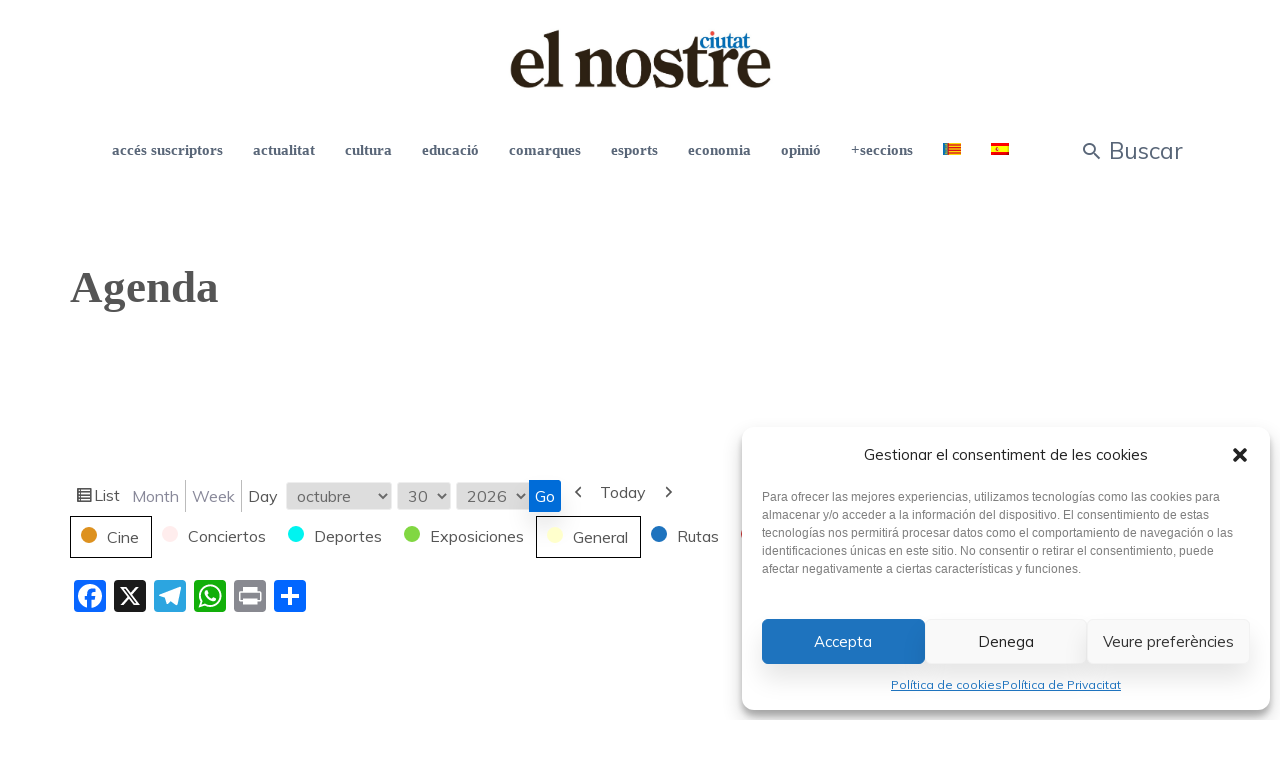

--- FILE ---
content_type: text/html; charset=UTF-8
request_url: https://www.elnostreciutat.com/agenda/?url=agenda/&time=day&month=10&mcat=1,6&dy=30
body_size: 23251
content:

<!DOCTYPE html>
<html lang="ca">

<head>
	<!-- Google tag (gtag.js) -->
	<script async src="https://www.googletagmanager.com/gtag/js?id=G-KWJ6Y5XQE4"></script>
	<script>
	  window.dataLayer = window.dataLayer || [];
	  function gtag(){dataLayer.push(arguments);}
	  gtag('js', new Date());

	  gtag('config', 'G-KWJ6Y5XQE4');
	</script>
		<meta charset="UTF-8">
	<meta name="viewport" content="width=device-width, initial-scale=1, maximum-scale=1">
	<meta name="format-detection" content="telephone=no">
	<meta name="theme-color" content="#006cd8">
	<link rel="profile" href="http://gmpg.org/xfn/11">
	<link rel="pingback" href="https://www.elnostreciutat.com/xmlrpc.php">
		<meta name='robots' content='index, follow, max-image-preview:large, max-snippet:-1, max-video-preview:-1' />
<link rel="alternate" hreflang="ca" href="https://www.elnostreciutat.com/agenda/" />
<link rel="alternate" hreflang="es" href="https://www.elnostreciutat.com/es/agenda/" />
<link rel="alternate" hreflang="x-default" href="https://www.elnostreciutat.com/agenda/" />

	<!-- This site is optimized with the Yoast SEO plugin v26.7 - https://yoast.com/wordpress/plugins/seo/ -->
	<title>Agenda - El Nostre Ciutat</title>
	<link rel="canonical" href="https://www.elnostreciutat.com/agenda/" />
	<meta property="og:locale" content="ca_ES" />
	<meta property="og:type" content="article" />
	<meta property="og:title" content="Agenda - El Nostre Ciutat" />
	<meta property="og:url" content="https://www.elnostreciutat.com/agenda/" />
	<meta property="og:site_name" content="El Nostre Ciutat" />
	<meta property="article:modified_time" content="2020-07-29T15:43:23+00:00" />
	<meta name="twitter:card" content="summary_large_image" />
	<script type="application/ld+json" class="yoast-schema-graph">{"@context":"https://schema.org","@graph":[{"@type":"WebPage","@id":"https://www.elnostreciutat.com/agenda/","url":"https://www.elnostreciutat.com/agenda/","name":"Agenda - El Nostre Ciutat","isPartOf":{"@id":"https://www.elnostreciutat.com/#website"},"datePublished":"2020-07-29T15:41:28+00:00","dateModified":"2020-07-29T15:43:23+00:00","breadcrumb":{"@id":"https://www.elnostreciutat.com/agenda/#breadcrumb"},"inLanguage":"ca","potentialAction":[{"@type":"ReadAction","target":["https://www.elnostreciutat.com/agenda/"]}]},{"@type":"BreadcrumbList","@id":"https://www.elnostreciutat.com/agenda/#breadcrumb","itemListElement":[{"@type":"ListItem","position":1,"name":"Inici","item":"https://www.elnostreciutat.com/"},{"@type":"ListItem","position":2,"name":"Agenda"}]},{"@type":"WebSite","@id":"https://www.elnostreciutat.com/#website","url":"https://www.elnostreciutat.com/","name":"El Nostre Ciutat","description":"El Nostre Ciutat, periodico y diario de Alcoy con las noticias de El Comtat, últimas noticias de alcoy y sucesos. Entrevistas e información de tu ciudad de forma diaria","potentialAction":[{"@type":"SearchAction","target":{"@type":"EntryPoint","urlTemplate":"https://www.elnostreciutat.com/?s={search_term_string}"},"query-input":{"@type":"PropertyValueSpecification","valueRequired":true,"valueName":"search_term_string"}}],"inLanguage":"ca"}]}</script>
	<!-- / Yoast SEO plugin. -->


<link rel='dns-prefetch' href='//static.addtoany.com' />
<link rel='dns-prefetch' href='//fonts.googleapis.com' />
<link rel="alternate" type="application/rss+xml" title="El Nostre Ciutat &raquo; Canal d&#039;informació" href="https://www.elnostreciutat.com/feed/" />
<link rel="alternate" title="oEmbed (JSON)" type="application/json+oembed" href="https://www.elnostreciutat.com/wp-json/oembed/1.0/embed?url=https%3A%2F%2Fwww.elnostreciutat.com%2Fagenda%2F" />
<link rel="alternate" title="oEmbed (XML)" type="text/xml+oembed" href="https://www.elnostreciutat.com/wp-json/oembed/1.0/embed?url=https%3A%2F%2Fwww.elnostreciutat.com%2Fagenda%2F&#038;format=xml" />
<!-- elnostreciutat.com is managing ads with Advanced Ads 1.48.1 --><script id="elnos-ready">
			window.advanced_ads_ready=function(e,a){a=a||"complete";var d=function(e){return"interactive"===a?"loading"!==e:"complete"===e};d(document.readyState)?e():document.addEventListener("readystatechange",(function(a){d(a.target.readyState)&&e()}),{once:"interactive"===a})},window.advanced_ads_ready_queue=window.advanced_ads_ready_queue||[];		</script>
		<style id='wp-img-auto-sizes-contain-inline-css' type='text/css'>
img:is([sizes=auto i],[sizes^="auto," i]){contain-intrinsic-size:3000px 1500px}
/*# sourceURL=wp-img-auto-sizes-contain-inline-css */
</style>
<link rel='stylesheet' id='pollilabs-css' href='https://www.elnostreciutat.com/wp-content/plugins/suscriptores/src/css/admin.css?ver=6.9' type='text/css' media='all' />
<style id='wp-emoji-styles-inline-css' type='text/css'>

	img.wp-smiley, img.emoji {
		display: inline !important;
		border: none !important;
		box-shadow: none !important;
		height: 1em !important;
		width: 1em !important;
		margin: 0 0.07em !important;
		vertical-align: -0.1em !important;
		background: none !important;
		padding: 0 !important;
	}
/*# sourceURL=wp-emoji-styles-inline-css */
</style>
<link rel='stylesheet' id='wp-block-library-css' href='https://www.elnostreciutat.com/wp-includes/css/dist/block-library/style.min.css?ver=6.9' type='text/css' media='all' />
<style id='global-styles-inline-css' type='text/css'>
:root{--wp--preset--aspect-ratio--square: 1;--wp--preset--aspect-ratio--4-3: 4/3;--wp--preset--aspect-ratio--3-4: 3/4;--wp--preset--aspect-ratio--3-2: 3/2;--wp--preset--aspect-ratio--2-3: 2/3;--wp--preset--aspect-ratio--16-9: 16/9;--wp--preset--aspect-ratio--9-16: 9/16;--wp--preset--color--black: #000000;--wp--preset--color--cyan-bluish-gray: #abb8c3;--wp--preset--color--white: #ffffff;--wp--preset--color--pale-pink: #f78da7;--wp--preset--color--vivid-red: #cf2e2e;--wp--preset--color--luminous-vivid-orange: #ff6900;--wp--preset--color--luminous-vivid-amber: #fcb900;--wp--preset--color--light-green-cyan: #7bdcb5;--wp--preset--color--vivid-green-cyan: #00d084;--wp--preset--color--pale-cyan-blue: #8ed1fc;--wp--preset--color--vivid-cyan-blue: #0693e3;--wp--preset--color--vivid-purple: #9b51e0;--wp--preset--color--accent: #006cd8;--wp--preset--color--accent-contrast: #ffffff;--wp--preset--color--impact: #eb1d39;--wp--preset--color--very-light-grey: #eee;--wp--preset--color--almost-black: #1d1d1d;--wp--preset--color--pure-white: #fff;--wp--preset--gradient--vivid-cyan-blue-to-vivid-purple: linear-gradient(135deg,rgb(6,147,227) 0%,rgb(155,81,224) 100%);--wp--preset--gradient--light-green-cyan-to-vivid-green-cyan: linear-gradient(135deg,rgb(122,220,180) 0%,rgb(0,208,130) 100%);--wp--preset--gradient--luminous-vivid-amber-to-luminous-vivid-orange: linear-gradient(135deg,rgb(252,185,0) 0%,rgb(255,105,0) 100%);--wp--preset--gradient--luminous-vivid-orange-to-vivid-red: linear-gradient(135deg,rgb(255,105,0) 0%,rgb(207,46,46) 100%);--wp--preset--gradient--very-light-gray-to-cyan-bluish-gray: linear-gradient(135deg,rgb(238,238,238) 0%,rgb(169,184,195) 100%);--wp--preset--gradient--cool-to-warm-spectrum: linear-gradient(135deg,rgb(74,234,220) 0%,rgb(151,120,209) 20%,rgb(207,42,186) 40%,rgb(238,44,130) 60%,rgb(251,105,98) 80%,rgb(254,248,76) 100%);--wp--preset--gradient--blush-light-purple: linear-gradient(135deg,rgb(255,206,236) 0%,rgb(152,150,240) 100%);--wp--preset--gradient--blush-bordeaux: linear-gradient(135deg,rgb(254,205,165) 0%,rgb(254,45,45) 50%,rgb(107,0,62) 100%);--wp--preset--gradient--luminous-dusk: linear-gradient(135deg,rgb(255,203,112) 0%,rgb(199,81,192) 50%,rgb(65,88,208) 100%);--wp--preset--gradient--pale-ocean: linear-gradient(135deg,rgb(255,245,203) 0%,rgb(182,227,212) 50%,rgb(51,167,181) 100%);--wp--preset--gradient--electric-grass: linear-gradient(135deg,rgb(202,248,128) 0%,rgb(113,206,126) 100%);--wp--preset--gradient--midnight: linear-gradient(135deg,rgb(2,3,129) 0%,rgb(40,116,252) 100%);--wp--preset--font-size--small: 13px;--wp--preset--font-size--medium: 20px;--wp--preset--font-size--large: 36px;--wp--preset--font-size--x-large: 42px;--wp--preset--spacing--20: 0.44rem;--wp--preset--spacing--30: 0.67rem;--wp--preset--spacing--40: 1rem;--wp--preset--spacing--50: 1.5rem;--wp--preset--spacing--60: 2.25rem;--wp--preset--spacing--70: 3.38rem;--wp--preset--spacing--80: 5.06rem;--wp--preset--shadow--natural: 6px 6px 9px rgba(0, 0, 0, 0.2);--wp--preset--shadow--deep: 12px 12px 50px rgba(0, 0, 0, 0.4);--wp--preset--shadow--sharp: 6px 6px 0px rgba(0, 0, 0, 0.2);--wp--preset--shadow--outlined: 6px 6px 0px -3px rgb(255, 255, 255), 6px 6px rgb(0, 0, 0);--wp--preset--shadow--crisp: 6px 6px 0px rgb(0, 0, 0);}:where(.is-layout-flex){gap: 0.5em;}:where(.is-layout-grid){gap: 0.5em;}body .is-layout-flex{display: flex;}.is-layout-flex{flex-wrap: wrap;align-items: center;}.is-layout-flex > :is(*, div){margin: 0;}body .is-layout-grid{display: grid;}.is-layout-grid > :is(*, div){margin: 0;}:where(.wp-block-columns.is-layout-flex){gap: 2em;}:where(.wp-block-columns.is-layout-grid){gap: 2em;}:where(.wp-block-post-template.is-layout-flex){gap: 1.25em;}:where(.wp-block-post-template.is-layout-grid){gap: 1.25em;}.has-black-color{color: var(--wp--preset--color--black) !important;}.has-cyan-bluish-gray-color{color: var(--wp--preset--color--cyan-bluish-gray) !important;}.has-white-color{color: var(--wp--preset--color--white) !important;}.has-pale-pink-color{color: var(--wp--preset--color--pale-pink) !important;}.has-vivid-red-color{color: var(--wp--preset--color--vivid-red) !important;}.has-luminous-vivid-orange-color{color: var(--wp--preset--color--luminous-vivid-orange) !important;}.has-luminous-vivid-amber-color{color: var(--wp--preset--color--luminous-vivid-amber) !important;}.has-light-green-cyan-color{color: var(--wp--preset--color--light-green-cyan) !important;}.has-vivid-green-cyan-color{color: var(--wp--preset--color--vivid-green-cyan) !important;}.has-pale-cyan-blue-color{color: var(--wp--preset--color--pale-cyan-blue) !important;}.has-vivid-cyan-blue-color{color: var(--wp--preset--color--vivid-cyan-blue) !important;}.has-vivid-purple-color{color: var(--wp--preset--color--vivid-purple) !important;}.has-black-background-color{background-color: var(--wp--preset--color--black) !important;}.has-cyan-bluish-gray-background-color{background-color: var(--wp--preset--color--cyan-bluish-gray) !important;}.has-white-background-color{background-color: var(--wp--preset--color--white) !important;}.has-pale-pink-background-color{background-color: var(--wp--preset--color--pale-pink) !important;}.has-vivid-red-background-color{background-color: var(--wp--preset--color--vivid-red) !important;}.has-luminous-vivid-orange-background-color{background-color: var(--wp--preset--color--luminous-vivid-orange) !important;}.has-luminous-vivid-amber-background-color{background-color: var(--wp--preset--color--luminous-vivid-amber) !important;}.has-light-green-cyan-background-color{background-color: var(--wp--preset--color--light-green-cyan) !important;}.has-vivid-green-cyan-background-color{background-color: var(--wp--preset--color--vivid-green-cyan) !important;}.has-pale-cyan-blue-background-color{background-color: var(--wp--preset--color--pale-cyan-blue) !important;}.has-vivid-cyan-blue-background-color{background-color: var(--wp--preset--color--vivid-cyan-blue) !important;}.has-vivid-purple-background-color{background-color: var(--wp--preset--color--vivid-purple) !important;}.has-black-border-color{border-color: var(--wp--preset--color--black) !important;}.has-cyan-bluish-gray-border-color{border-color: var(--wp--preset--color--cyan-bluish-gray) !important;}.has-white-border-color{border-color: var(--wp--preset--color--white) !important;}.has-pale-pink-border-color{border-color: var(--wp--preset--color--pale-pink) !important;}.has-vivid-red-border-color{border-color: var(--wp--preset--color--vivid-red) !important;}.has-luminous-vivid-orange-border-color{border-color: var(--wp--preset--color--luminous-vivid-orange) !important;}.has-luminous-vivid-amber-border-color{border-color: var(--wp--preset--color--luminous-vivid-amber) !important;}.has-light-green-cyan-border-color{border-color: var(--wp--preset--color--light-green-cyan) !important;}.has-vivid-green-cyan-border-color{border-color: var(--wp--preset--color--vivid-green-cyan) !important;}.has-pale-cyan-blue-border-color{border-color: var(--wp--preset--color--pale-cyan-blue) !important;}.has-vivid-cyan-blue-border-color{border-color: var(--wp--preset--color--vivid-cyan-blue) !important;}.has-vivid-purple-border-color{border-color: var(--wp--preset--color--vivid-purple) !important;}.has-vivid-cyan-blue-to-vivid-purple-gradient-background{background: var(--wp--preset--gradient--vivid-cyan-blue-to-vivid-purple) !important;}.has-light-green-cyan-to-vivid-green-cyan-gradient-background{background: var(--wp--preset--gradient--light-green-cyan-to-vivid-green-cyan) !important;}.has-luminous-vivid-amber-to-luminous-vivid-orange-gradient-background{background: var(--wp--preset--gradient--luminous-vivid-amber-to-luminous-vivid-orange) !important;}.has-luminous-vivid-orange-to-vivid-red-gradient-background{background: var(--wp--preset--gradient--luminous-vivid-orange-to-vivid-red) !important;}.has-very-light-gray-to-cyan-bluish-gray-gradient-background{background: var(--wp--preset--gradient--very-light-gray-to-cyan-bluish-gray) !important;}.has-cool-to-warm-spectrum-gradient-background{background: var(--wp--preset--gradient--cool-to-warm-spectrum) !important;}.has-blush-light-purple-gradient-background{background: var(--wp--preset--gradient--blush-light-purple) !important;}.has-blush-bordeaux-gradient-background{background: var(--wp--preset--gradient--blush-bordeaux) !important;}.has-luminous-dusk-gradient-background{background: var(--wp--preset--gradient--luminous-dusk) !important;}.has-pale-ocean-gradient-background{background: var(--wp--preset--gradient--pale-ocean) !important;}.has-electric-grass-gradient-background{background: var(--wp--preset--gradient--electric-grass) !important;}.has-midnight-gradient-background{background: var(--wp--preset--gradient--midnight) !important;}.has-small-font-size{font-size: var(--wp--preset--font-size--small) !important;}.has-medium-font-size{font-size: var(--wp--preset--font-size--medium) !important;}.has-large-font-size{font-size: var(--wp--preset--font-size--large) !important;}.has-x-large-font-size{font-size: var(--wp--preset--font-size--x-large) !important;}
/*# sourceURL=global-styles-inline-css */
</style>

<style id='classic-theme-styles-inline-css' type='text/css'>
/*! This file is auto-generated */
.wp-block-button__link{color:#fff;background-color:#32373c;border-radius:9999px;box-shadow:none;text-decoration:none;padding:calc(.667em + 2px) calc(1.333em + 2px);font-size:1.125em}.wp-block-file__button{background:#32373c;color:#fff;text-decoration:none}
/*# sourceURL=/wp-includes/css/classic-themes.min.css */
</style>
<link rel='stylesheet' id='wpml-blocks-css' href='https://www.elnostreciutat.com/wp-content/plugins/sitepress-multilingual-cms/dist/css/blocks/styles.css?ver=4.6.8' type='text/css' media='all' />
<link rel='stylesheet' id='contact-form-7-css' href='https://www.elnostreciutat.com/wp-content/plugins/contact-form-7/includes/css/styles.css?ver=5.8.5' type='text/css' media='all' />
<link rel='stylesheet' id='videojs-css' href='https://www.elnostreciutat.com/wp-content/plugins/videojs-html5-player/videojs/video-js.min.css?ver=6.9' type='text/css' media='all' />
<link rel='stylesheet' id='woocommerce-layout-css' href='https://www.elnostreciutat.com/wp-content/plugins/woocommerce/assets/css/woocommerce-layout.css?ver=8.4.2' type='text/css' media='all' />
<link rel='stylesheet' id='woocommerce-smallscreen-css' href='https://www.elnostreciutat.com/wp-content/plugins/woocommerce/assets/css/woocommerce-smallscreen.css?ver=8.4.2' type='text/css' media='only screen and (max-width: 768px)' />
<link rel='stylesheet' id='woocommerce-general-css' href='https://www.elnostreciutat.com/wp-content/plugins/woocommerce/assets/css/woocommerce.css?ver=8.4.2' type='text/css' media='all' />
<style id='woocommerce-inline-inline-css' type='text/css'>
.woocommerce form .form-row .required { visibility: visible; }
/*# sourceURL=woocommerce-inline-inline-css */
</style>
<link rel='stylesheet' id='wp-polls-css' href='https://www.elnostreciutat.com/wp-content/plugins/wp-polls/polls-css.css?ver=2.77.2' type='text/css' media='all' />
<style id='wp-polls-inline-css' type='text/css'>
.wp-polls .pollbar {
	margin: 1px;
	font-size: 8px;
	line-height: 10px;
	height: 10px;
	background-image: url('https://www.elnostreciutat.com/wp-content/plugins/wp-polls/images/default_gradient/pollbg.gif');
	border: 1px solid #4d87b5;
}

/*# sourceURL=wp-polls-inline-css */
</style>
<link rel='stylesheet' id='wpml-menu-item-0-css' href='https://www.elnostreciutat.com/wp-content/plugins/sitepress-multilingual-cms/templates/language-switchers/menu-item/style.min.css?ver=1' type='text/css' media='all' />
<link rel='stylesheet' id='cmplz-general-css' href='https://www.elnostreciutat.com/wp-content/plugins/complianz-gdpr/assets/css/cookieblocker.min.css?ver=1751976892' type='text/css' media='all' />
<link rel='stylesheet' id='js_composer_front-css' href='https://www.elnostreciutat.com/wp-content/plugins/js_composer/assets/css/js_composer.min.css?ver=7.3' type='text/css' media='all' />
<link rel='stylesheet' id='core-extend-css' href='https://www.elnostreciutat.com/wp-content/plugins/core-extend/assets/css/core-extend.css?ver=1' type='text/css' media='all' />
<link rel='stylesheet' id='mnky-main-css' href='https://www.elnostreciutat.com/wp-content/themes/telling-child/style.css?ver=1.0.0' type='text/css' media='all' />
<style id='mnky-main-inline-css' type='text/css'>
.entry-content .has-accent-color { color: #006cd8; }.entry-content .has-accent-background-color { background-color: #006cd8; }.entry-content .has-accent-contrast-color { color: #ffffff; }.entry-content .has-accent-contrast-background-color { background-color: #ffffff; }.entry-content .has-impact-color { color: #eb1d39; }.entry-content .has-impact-background-color { background-color: #eb1d39; }
input[type='submit'],input[type=button], button, #site-navigation ul li.menu-button > a, #wp-calendar #today, .widget .tagcloud a:hover, .article-labels span, .post-format-badge, .tag-links span a, .page-links span, .blog-pagination .current, .blog-pagination a:hover, .blog-pagination a.next:hover, .blog-pagination a.prev:hover, .blog-pagination .nav-previous a:hover, .blog-pagination .nav-next a:hover, .page-links a span:hover, #load-posts a, .scrollToTop, #mobile-site-header .widget .mobile-menu-button, #mobile-site-header .widget .header-phone-icon:after {background-color:#006cd8;}			#comments p.comment-notes:before, p.logged-in-as:before, p.must-log-in:before, .sticky .post-preview:after, .format-chat p:nth-child(odd):before {color:#006cd8;}				#sidebar .widget.widget_nav_menu ul li.current-menu-item a, #sidebar.float-right .widget.widget_nav_menu ul li.current-menu-item a {border-color:#006cd8;}			input[type='submit'],input[type=button], button, #site-navigation ul li.menu-button > a, #site-navigation ul li.menu-button:hover > a, .article-labels span, .post-format-badge, .tag-links span a, .widget .tagcloud a:hover, .widget .tagcloud a.tag-cloud-link:hover, .page-links span, .blog-pagination .current, .blog-pagination a:hover, .blog-pagination a.next:hover, .blog-pagination a.prev:hover, .blog-pagination .nav-previous a:hover, .blog-pagination .nav-next a:hover, .page-links a span:hover, #load-posts a, .scrollToTop, .scrollToTop:hover, #wp-calendar #today, #wp-calendar #today a, #mobile-site-header .widget .mobile-menu-button {color:#ffffff;}					#mobile-site-header .widget .header-phone-icon {border-color:#ffffff;}			#comments .comments-title-number, .sticky .entry-title:after, .rating_aspect_value .rating-value, .rating_summary_value, .manual_rating_value, .rating-stars span {color:#eb1d39;}					.rating-bar-value, .review_custom_content button, #mobile-site-header .widget .mobile-app-button {background-color:#eb1d39;}					#comments .comment-list .bypostauthor .comment-author img {border-color:#eb1d39;}					.wp-block-button__link:not(.has-background), .wp-block-button__link:not(.has-background):active, .wp-block-button__link:not(.has-background):focus, .wp-block-button__link:not(.has-background):hover, .wp-block-file .wp-block-file__button, .entry-content .wp-block-tag-cloud a:hover {background-color:#006cd8;}			.wp-block-button__link:not(.has-text-color), .wp-block-button__link:not(.has-text-color):active, .wp-block-button__link:not(.has-text-color):focus, .wp-block-button__link:not(.has-text-color):hover, .wp-block-file__button, .wp-block-file a.wp-block-file__button:active, .wp-block-file a.wp-block-file__button:focus, .wp-block-file a.wp-block-file__button:hover, .wp-block-file a.wp-block-file__button:visited, .entry-content .wp-block-tag-cloud a:hover {color:#ffffff;}	#main, #site-header #header-container, #top-bar, #mobile-site-header, #container, .inner, .page-header-inner, .post-header-inner, .header-search .searchform-wrapper, .header-search .search-input, .boxed-layout.boxed-full .page-header, .boxed-layout.boxed-full .post-header, .boxed-layout.boxed-full .site-footer, .boxed-layout.boxed-full #top-bar-wrapper, .boxed-layout.boxed-full #site-header, .boxed-layout.boxed-full #site-header #header-wrapper, .boxed-layout .post_header_content {max-width:1300px; }.mps-content-container {width:1360px; }@media only screen and (max-width : 1360px){.header-search .searchform-wrapper {padding:0 30px;} .header-search .toggle-header-search {right:30px;} }@media only screen and (max-width : 1317px){.boxed-layout.boxed-full #wrapper {margin:0 auto;} }@media only screen and (min-width : 1420px){.no-sidebar.container-one-column .entry-content .alignwide {width : 1420px; margin-left:-60px; margin-right : -60px;} }@media only screen and (min-width : 1300px){.boxed-layout .no-sidebar.container-one-column .entry-content .alignfull, .boxed-layout .no-sidebar.container-one-column .entry-content .wp-block-gallery.alignfull {width : calc(100% + 120px); margin-left:-60px; margin-right : -60px;} }@media only screen and (min-width : 1240px){.boxed-layout .no-sidebar.container-one-column .entry-content .alignwide {width : calc(100% + 60px); margin-left:-30px; margin-right : -30px;} }@media only screen and (max-width : 1480px){body:not(.boxed-layout) .no-sidebar.container-one-column .entry-content .wp-block-columns.alignwide {width : 100%; margin-left:0px; margin-right : 0px;} }@media only screen and (max-width : 1300px){.boxed-layout .no-sidebar.container-one-column .entry-content .wp-block-columns.alignwide {width : 100%; margin-left:0px; margin-right : 0px;} }.boxed-layout #container, .boxed-layout.boxed-full .page-header .page-header-inner, .boxed-layout.boxed-full .post-header .post-header-inner, .boxed-layout.boxed-full .site-footer .inner {max-width:1180px; }.no-sidebar.container-one-column .article-inner-wrapper, .search-no-results #container.no-sidebar.container-one-column .entry-content, .no-sidebar.container-one-column .blog-pagination, .single #container.no-sidebar {max-width:1000px; }@media only screen and (max-width : 1300px){#site-body.boxed-layout #main {margin-top: 0px;} }body {color:#555555; font-size:16px}.entry-content p a, .entry-content ul:not(.essb_links_list) li a, .entry-content ol li a, #comments .comment-navigation a {color:#555555}h1, h2, h3, h4, h5, h6, h1 a, h2 a, h3 a, h4 a, h5 a, h6 a {color:#2b313e}#comments .comment-author .fn, #content .author .fn a, .rating_aspect_value .rating-name, .rating_summary, .review_body .review_body_title, .mnky-post-links .previous-post-link a, .mnky-post-links .next-post-link a {color:#2b313e}a, #content h4.wpb_toggle, .mnky_breadcrumbs, .page-links a span, .entry-content p .more-link, .entry-content .wp-block-latest-comments__comment-author, .entry-content .wp-block-latest-comments__comment-link {color:#888899;}.mnky_breadcrumbs:before {background-color:#888899}a:hover, #content h4.wpb_toggle, .mnky-post-links .previous-post-link a:hover, .mnky-post-links .next-post-link a:hover, .entry-meta-blog .meta-date-link:hover, .entry-meta-blog .meta-comments:hover, .entry-meta-blog .meta-author a:hover, .entry-meta-blog .meta-category a:hover, .post-header .entry-meta-single a:hover, .post-header .widget a:hover,  .post-header.single-title-style-1 .entry-meta-single a:hover, .post-header.single-title-style-1 .widget a:hover, .post-header.single-title-style-3 .entry-meta-single a:hover, .post-header.single-title-style-3 .widget a:hover, .entry-content p .more-link:hover, .page-header .mnky_breadcrumbs a:hover, #mobile-site-navigation ul.menu li > a:hover, #mobile-site-navigation ul.menu li > a:hover:before, #mobile-site-navigation ul li.menu-item-has-children>span:hover:before, .live-search-results .live-search-single-result a:hover, .styled-paging li a:hover, .entry-content .wp-block-latest-comments__comment-author:hover, .entry-content .wp-block-latest-comments__comment-link:hover {color:#eb1d39}body.boxed-layout {background-color:#ffffff}#site-header, #site-header #header-wrapper, #site-logo, .site-links .menu-toggle-wrapper{height:180px;}#site-logo img{max-height:180px;}#site-navigation ul > li > a, #site-navigation #menu-sidebar, .site-links .search_button, .header-search .toggle-header-search, #site-logo .site-title  {line-height:180px}.header-search .search-input {height:180px}#site-navigation ul > li > a, .site-links .menu-toggle-wrapper, .site-links .search_button {line-height:60px;}.header-centred #site-logo{height:120px;} 		.header-centred #site-logo img{max-height:120px;}		.header-centred #site-logo .site-title{line-height:120px;}.footer-sidebar{background-color:#ffffff}.footer-sidebar .row_two .footer-col-4:nth-child(1) {width:25%}.footer-sidebar .row_two .footer-col-4:nth-child(2) {width:25%}.footer-sidebar .row_two .footer-col-4:nth-child(3) {width:25%}.footer-sidebar .row_two .footer-col-4:nth-child(4) {width:25%}.site-info {text-align:center}		.mp-layout-4 .mp-container .mp-post-nr, .mp-layout-5 .mp-container .mp-post-nr, .mp-post-format, .mp-post-labels span, .mnky-posts .pagination .current, .mnky-posts .pagination a:hover, .mnky-posts .pagination a.prev:hover, .mnky-posts .pagination a.next:hover, .ajax-load-posts .mp-load-posts a, .ajax-infinite-scroll .mp-load-posts a, .ajax-post-carousel .mp-load-posts a {background-color:#006cd8;}				.mnky-menu-posts .mp-rating-stars span {color:#006cd8;}				.mp-layout-4 .mp-container .mp-post-nr, .mp-layout-5 .mp-container .mp-post-nr, .mp-post-format, .mp-post-labels span, .mnky-posts .pagination .current, .mnky-posts .pagination a:hover, .mnky-posts .pagination a.prev:hover, .mnky-posts .pagination a.next:hover, .ajax-load-posts .mp-load-posts a, .ajax-infinite-scroll .mp-load-posts a, .ajax-post-carousel .mp-load-posts a {color:#ffffff;}				.mp-rating-stars span {color:#eb1d39;}			.mnky-related-posts .related-post-container h6 a:hover, .mp-container .mp-title a:hover, .mp-article-meta .mp-category a:hover, .mp-article-meta .mp-author a:hover, .mp-article-meta .mp-comment a:hover {color:#eb1d39}#mobile-site-navigation ::-webkit-scrollbar{				width: 7px;				height:7px;				background-color: transparent;			}			#mobile-site-navigation ::-webkit-scrollbar-track{				border-radius: 25px;				background-color: rgba(206, 206, 206, 0.25);				margin-bottom:25px;			}			#mobile-site-navigation ::-webkit-scrollbar-thumb{				border-radius: 25px;				background-color: rgba(190, 190, 190, 0.65);			}
/*# sourceURL=mnky-main-inline-css */
</style>
<link rel='stylesheet' id='mnky-icons-css' href='https://www.elnostreciutat.com/wp-content/themes/telling/assets/css/mnky-icons.css?ver=1.0.0' type='text/css' media='all' />
<link rel='stylesheet' id='mnky-fonts-css' href='//fonts.googleapis.com/css?family=Muli%3A300%2C300italic%2Cregular%2Citalic%2C600%2C600italic%2C700%2C700italic&#038;subset=latin-ext&#038;ver=1.0.0' type='text/css' media='all' />
<link rel='stylesheet' id='dflip-style-css' href='https://www.elnostreciutat.com/wp-content/plugins/3d-flipbook-dflip-lite/assets/css/dflip.min.css?ver=2.2.32' type='text/css' media='all' />
<link rel='stylesheet' id='wpzoom-social-icons-socicon-css' href='https://www.elnostreciutat.com/wp-content/plugins/social-icons-widget-by-wpzoom/assets/css/wpzoom-socicon.css?ver=1702990657' type='text/css' media='all' />
<link rel='stylesheet' id='wpzoom-social-icons-genericons-css' href='https://www.elnostreciutat.com/wp-content/plugins/social-icons-widget-by-wpzoom/assets/css/genericons.css?ver=1702990657' type='text/css' media='all' />
<link rel='stylesheet' id='wpzoom-social-icons-academicons-css' href='https://www.elnostreciutat.com/wp-content/plugins/social-icons-widget-by-wpzoom/assets/css/academicons.min.css?ver=1702990657' type='text/css' media='all' />
<link rel='stylesheet' id='wpzoom-social-icons-font-awesome-3-css' href='https://www.elnostreciutat.com/wp-content/plugins/social-icons-widget-by-wpzoom/assets/css/font-awesome-3.min.css?ver=1702990657' type='text/css' media='all' />
<link rel='stylesheet' id='dashicons-css' href='https://www.elnostreciutat.com/wp-includes/css/dashicons.min.css?ver=6.9' type='text/css' media='all' />
<link rel='stylesheet' id='wpzoom-social-icons-styles-css' href='https://www.elnostreciutat.com/wp-content/plugins/social-icons-widget-by-wpzoom/assets/css/wpzoom-social-icons-styles.css?ver=1702990657' type='text/css' media='all' />
<link rel='stylesheet' id='childstyle-css' href='https://www.elnostreciutat.com/wp-content/themes/telling-child/style.css?ver=6.9' type='text/css' media='all' />
<link rel='stylesheet' id='addtoany-css' href='https://www.elnostreciutat.com/wp-content/plugins/add-to-any/addtoany.min.css?ver=1.16' type='text/css' media='all' />
<link rel='stylesheet' id='my-calendar-reset-css' href='https://www.elnostreciutat.com/wp-content/plugins/my-calendar/css/reset.css?ver=3.4.23' type='text/css' media='all' />
<link rel='stylesheet' id='my-calendar-style-css' href='https://www.elnostreciutat.com/wp-content/plugins/my-calendar/styles/twentytwenty.css?ver=3.4.23-twentytwenty-css' type='text/css' media='all' />
<style id='my-calendar-style-inline-css' type='text/css'>

/* Styles by My Calendar - Joseph C Dolson https://www.joedolson.com/ */

.mc-main .mc_general .event-title, .mc-main .mc_general .event-title a { background: #ffffcc !important; color: #000000 !important; }
.mc-main .mc_general .event-title a:hover, .mc-main .mc_general .event-title a:focus { background: #ffffff !important;}
.mc-main .mc_teatro .event-title, .mc-main .mc_teatro .event-title a { background: #dd3333 !important; color: #ffffff !important; }
.mc-main .mc_teatro .event-title a:hover, .mc-main .mc_teatro .event-title a:focus { background: #aa0000 !important;}
.mc-main .mc_exposiciones .event-title, .mc-main .mc_exposiciones .event-title a { background: #81d742 !important; color: #000000 !important; }
.mc-main .mc_exposiciones .event-title a:hover, .mc-main .mc_exposiciones .event-title a:focus { background: #b4ff75 !important;}
.mc-main .mc_rutas .event-title, .mc-main .mc_rutas .event-title a { background: #1e73be !important; color: #ffffff !important; }
.mc-main .mc_rutas .event-title a:hover, .mc-main .mc_rutas .event-title a:focus { background: #00408b !important;}
.mc-main .mc_conciertos .event-title, .mc-main .mc_conciertos .event-title a { background: #ffeded !important; color: #000000 !important; }
.mc-main .mc_conciertos .event-title a:hover, .mc-main .mc_conciertos .event-title a:focus { background: #ffffff !important;}
.mc-main .mc_cine .event-title, .mc-main .mc_cine .event-title a { background: #dd911f !important; color: #000000 !important; }
.mc-main .mc_cine .event-title a:hover, .mc-main .mc_cine .event-title a:focus { background: #ffc452 !important;}
.mc-main .mc_deportes .event-title, .mc-main .mc_deportes .event-title a { background: #00f4f0 !important; color: #000000 !important; }
.mc-main .mc_deportes .event-title a:hover, .mc-main .mc_deportes .event-title a:focus { background: #33ffff !important;}
.mc-main {--primary-dark: #313233; --primary-light: #fff; --secondary-light: #fff; --secondary-dark: #000; --highlight-dark: #666; --highlight-light: #efefef; --category-mc_general: #ffffcc; --category-mc_teatro: #dd3333; --category-mc_exposiciones: #81d742; --category-mc_rutas: #1e73be; --category-mc_conciertos: #ffeded; --category-mc_cine: #dd911f; --category-mc_deportes: #00f4f0; }
/*# sourceURL=my-calendar-style-inline-css */
</style>
<link rel='preload' as='font'  id='wpzoom-social-icons-font-academicons-woff2-css' href='https://www.elnostreciutat.com/wp-content/plugins/social-icons-widget-by-wpzoom/assets/font/academicons.woff2?v=1.9.2'  type='font/woff2' crossorigin />
<link rel='preload' as='font'  id='wpzoom-social-icons-font-fontawesome-3-woff2-css' href='https://www.elnostreciutat.com/wp-content/plugins/social-icons-widget-by-wpzoom/assets/font/fontawesome-webfont.woff2?v=4.7.0'  type='font/woff2' crossorigin />
<link rel='preload' as='font'  id='wpzoom-social-icons-font-genericons-woff-css' href='https://www.elnostreciutat.com/wp-content/plugins/social-icons-widget-by-wpzoom/assets/font/Genericons.woff'  type='font/woff' crossorigin />
<link rel='preload' as='font'  id='wpzoom-social-icons-font-socicon-woff2-css' href='https://www.elnostreciutat.com/wp-content/plugins/social-icons-widget-by-wpzoom/assets/font/socicon.woff2?v=4.2.15'  type='font/woff2' crossorigin />
<script type="text/javascript" id="addtoany-core-js-before">
/* <![CDATA[ */
window.a2a_config=window.a2a_config||{};a2a_config.callbacks=[];a2a_config.overlays=[];a2a_config.templates={};a2a_localize = {
	Share: "Comparteix",
	Save: "Desa",
	Subscribe: "Subscriure's",
	Email: "Correu electrònic",
	Bookmark: "Preferit",
	ShowAll: "Mostra tots",
	ShowLess: "Mostra'n menys",
	FindServices: "Cerca servei(s)",
	FindAnyServiceToAddTo: "Troba instantàniament qualsevol servei per a afegir a",
	PoweredBy: "Potenciat per",
	ShareViaEmail: "Comparteix per correu electrònic",
	SubscribeViaEmail: "Subscriu-me per correu electrònic",
	BookmarkInYourBrowser: "Afegiu l'adreça d'interès al vostre navegador",
	BookmarkInstructions: "Premeu Ctrl+D o \u2318+D per afegir als preferits aquesta pàgina",
	AddToYourFavorites: "Afegiu als vostres favorits",
	SendFromWebOrProgram: "Envia des de qualsevol adreça o programa de correu electrònic",
	EmailProgram: "Programa de correu electrònic",
	More: "Més&#8230;",
	ThanksForSharing: "Gràcies per compartir!",
	ThanksForFollowing: "Gràcies per seguir!"
};


//# sourceURL=addtoany-core-js-before
/* ]]> */
</script>
<script type="text/javascript" defer src="https://static.addtoany.com/menu/page.js" id="addtoany-core-js"></script>
<script type="text/javascript" src="https://www.elnostreciutat.com/wp-includes/js/jquery/jquery.min.js?ver=3.7.1" id="jquery-core-js"></script>
<script type="text/javascript" src="https://www.elnostreciutat.com/wp-includes/js/jquery/jquery-migrate.min.js?ver=3.4.1" id="jquery-migrate-js"></script>
<script type="text/javascript" defer src="https://www.elnostreciutat.com/wp-content/plugins/add-to-any/addtoany.min.js?ver=1.1" id="addtoany-jquery-js"></script>
<script type="text/javascript" src="https://www.elnostreciutat.com/wp-content/plugins/woocommerce/assets/js/jquery-blockui/jquery.blockUI.min.js?ver=2.7.0-wc.8.4.2" id="jquery-blockui-js" defer="defer" data-wp-strategy="defer"></script>
<script type="text/javascript" src="https://www.elnostreciutat.com/wp-content/plugins/woocommerce/assets/js/js-cookie/js.cookie.min.js?ver=2.1.4-wc.8.4.2" id="js-cookie-js" defer="defer" data-wp-strategy="defer"></script>
<script type="text/javascript" id="woocommerce-js-extra">
/* <![CDATA[ */
var woocommerce_params = {"ajax_url":"/wp-admin/admin-ajax.php","wc_ajax_url":"/?wc-ajax=%%endpoint%%"};
//# sourceURL=woocommerce-js-extra
/* ]]> */
</script>
<script type="text/javascript" src="https://www.elnostreciutat.com/wp-content/plugins/woocommerce/assets/js/frontend/woocommerce.min.js?ver=8.4.2" id="woocommerce-js" defer="defer" data-wp-strategy="defer"></script>
<script type="text/javascript" id="advanced-ads-advanced-js-js-extra">
/* <![CDATA[ */
var advads_options = {"blog_id":"1","privacy":{"enabled":false,"state":"not_needed"}};
//# sourceURL=advanced-ads-advanced-js-js-extra
/* ]]> */
</script>
<script type="text/javascript" src="https://www.elnostreciutat.com/wp-content/plugins/advanced-ads/public/assets/js/advanced.min.js?ver=1.48.1" id="advanced-ads-advanced-js-js"></script>
<script></script><link rel="https://api.w.org/" href="https://www.elnostreciutat.com/wp-json/" /><link rel="alternate" title="JSON" type="application/json" href="https://www.elnostreciutat.com/wp-json/wp/v2/pages/125834" /><link rel="EditURI" type="application/rsd+xml" title="RSD" href="https://www.elnostreciutat.com/xmlrpc.php?rsd" />
<meta name="generator" content="WordPress 6.9" />
<meta name="generator" content="WooCommerce 8.4.2" />
<link rel='shortlink' href='https://www.elnostreciutat.com/?p=125834' />
<meta name="generator" content="WPML ver:4.6.8 stt:8,2;" />
<meta name="cdp-version" content="1.4.9" /><style type='text/css'>
				iframe.pvfw-pdf-viewer-frame{
					max-width: 100%;
					border: 0px;
				}</style><!-- This site is embedding videos using the Videojs HTML5 Player plugin v1.1.10 - http://wphowto.net/videojs-html5-player-for-wordpress-757 -->			<style>.cmplz-hidden {
					display: none !important;
				}</style><script type="text/javascript">
		var advadsCfpQueue = [];
		var advadsCfpAd = function( adID ){
			if ( 'undefined' == typeof advadsProCfp ) { advadsCfpQueue.push( adID ) } else { advadsProCfp.addElement( adID ) }
		};
		</script>
			<noscript><style>.woocommerce-product-gallery{ opacity: 1 !important; }</style></noscript>
	<meta name="generator" content="Powered by WPBakery Page Builder - drag and drop page builder for WordPress."/>
<link rel="icon" href="https://www.elnostreciutat.com/wp-content/uploads/2020/07/cropped-favicon-32x32.png" sizes="32x32" />
<link rel="icon" href="https://www.elnostreciutat.com/wp-content/uploads/2020/07/cropped-favicon-192x192.png" sizes="192x192" />
<link rel="apple-touch-icon" href="https://www.elnostreciutat.com/wp-content/uploads/2020/07/cropped-favicon-180x180.png" />
<meta name="msapplication-TileImage" content="https://www.elnostreciutat.com/wp-content/uploads/2020/07/cropped-favicon-270x270.png" />
		<style type="text/css" id="wp-custom-css">
			@media (min-width: 768px){
	#site-header #header-wrapper{
		margin: 0px auto;
	}
}

.elnos-interstitial-movil > div > div{
		text-align: center;
    background: #ffffff;
}		</style>
		<noscript><style> .wpb_animate_when_almost_visible { opacity: 1; }</style></noscript></head>

<body class="wp-singular page-template-default page page-id-125834 wp-theme-telling wp-child-theme-telling-child theme-telling woocommerce-no-js sticky-sidebar boxed-layout boxed-full wpb-js-composer js-comp-ver-7.3 vc_responsive aa-prefix-elnos-" id="site-body" itemscope itemtype="http://schema.org/WebPage">

	
	<div id="wrapper">
		
		
			
		
	

			


	
	
<header id="site-header" class="header-standard header-centred" itemscope itemtype="http://schema.org/WPHeader">
	<div id="header-wrapper">
		
	<aside id="body-top-sidebar" class="clearfix">
		<div class="body-top-widget-area">
					</div>
	</aside>
			<div id="header-container" class="clearfix">
			
					

<div id="site-logo">
	<a href="https://www.elnostreciutat.com/">
					<img src="https://www.elnostreciutat.com/wp-content/uploads/2020/07/WhatsApp-Image-2020-07-14-at-11.17.36.jpeg" width="" height="80" alt="El Nostre Ciutat" class="default-logo" />
					<img src="https://www.elnostreciutat.com/wp-content/uploads/2020/07/WhatsApp-Image-2020-07-14-at-11.17.36.jpeg" width="" height="80" alt="El Nostre Ciutat" class="retina-logo" />
				</a></div>
		
										
								
					<div id="site-navigation" class="clearfix" itemscope itemtype="http://schema.org/SiteNavigationElement">
						<nav id="primary-navigation" class="menu-container"><ul id="menu-principal" class="menu"><li id="menu-item-195123" class="menu-item menu-item-type-custom menu-item-object-custom menu-item-195123"><a href="https://www.elnostreciutat.com/versio-digital/">accés suscriptors</a></li>
<li id="menu-item-119984" class="menu-item menu-item-type-taxonomy menu-item-object-category menu-item-119984"><a href="https://www.elnostreciutat.com/categoria/actualidad/">actualitat</a></li>
<li id="menu-item-119985" class="menu-item menu-item-type-taxonomy menu-item-object-category menu-item-119985"><a href="https://www.elnostreciutat.com/categoria/cultura/">cultura</a></li>
<li id="menu-item-124904" class="menu-item menu-item-type-taxonomy menu-item-object-category menu-item-124904"><a href="https://www.elnostreciutat.com/categoria/educacio/">educació</a></li>
<li id="menu-item-119986" class="menu-item menu-item-type-taxonomy menu-item-object-category menu-item-119986"><a href="https://www.elnostreciutat.com/categoria/comarca/">comarques</a></li>
<li id="menu-item-119987" class="menu-item menu-item-type-taxonomy menu-item-object-category menu-item-119987"><a href="https://www.elnostreciutat.com/categoria/deportes/">esports</a></li>
<li id="menu-item-119988" class="menu-item menu-item-type-taxonomy menu-item-object-category menu-item-119988"><a href="https://www.elnostreciutat.com/categoria/economia/">economia</a></li>
<li id="menu-item-119991" class="menu-item menu-item-type-taxonomy menu-item-object-category menu-item-119991"><a href="https://www.elnostreciutat.com/categoria/opinion/">opinió</a></li>
<li id="menu-item-123790" class="menu-item menu-item-type-custom menu-item-object-custom menu-item-has-children menu-item-123790"><a href="#">+seccions</a>
<ul class="sub-menu">
	<li id="menu-item-124946" class="menu-item menu-item-type-post_type menu-item-object-page menu-item-124946"><a href="https://www.elnostreciutat.com/subscripcio/">botiga</a></li>
<li class="tab-content menu-item-124946 clearfix"> </li>	<li id="menu-item-199864" class="menu-item menu-item-type-taxonomy menu-item-object-category menu-item-199864"><a href="https://www.elnostreciutat.com/categoria/multimedia/">multimèdia</a></li>
<li class="tab-content menu-item-199864 clearfix"> </li>	<li id="menu-item-123791" class="menu-item menu-item-type-taxonomy menu-item-object-category menu-item-123791"><a href="https://www.elnostreciutat.com/categoria/suplements/">suplements</a></li>
<li class="tab-content menu-item-123791 clearfix"> </li>	<li id="menu-item-125840" class="menu-item menu-item-type-custom menu-item-object-custom menu-item-125840"><a href="/versio-digital/">edició digital</a></li>
	<li id="menu-item-125678" class="menu-item menu-item-type-taxonomy menu-item-object-category menu-item-125678"><a href="https://www.elnostreciutat.com/categoria/edicions-gratuites/">edicions gratuïtes</a></li>
<li class="tab-content menu-item-125678 clearfix"> </li>	<li id="menu-item-123793" class="menu-item menu-item-type-post_type menu-item-object-page menu-item-123793"><a href="https://www.elnostreciutat.com/passatemps/">passatemps</a></li>
<li class="tab-content menu-item-123793 clearfix"> </li>	<li id="menu-item-123794" class="menu-item menu-item-type-post_type menu-item-object-page menu-item-123794"><a href="https://www.elnostreciutat.com/cartes-al-director/">opinió y cartes al director</a></li>
<li class="tab-content menu-item-123794 clearfix"> </li>	<li id="menu-item-123798" class="menu-item menu-item-type-taxonomy menu-item-object-category menu-item-123798"><a href="https://www.elnostreciutat.com/categoria/multidifusion/">multidifusió</a></li>
<li class="tab-content menu-item-123798 clearfix"> </li>	<li id="menu-item-124947" class="menu-item menu-item-type-custom menu-item-object-custom menu-item-124947"><a href="/versio-digital/">hemeroteca</a></li>
</ul>
</li>
<li id="menu-item-wpml-ls-153-ca" class="menu-item wpml-ls-slot-153 wpml-ls-item wpml-ls-item-ca wpml-ls-current-language wpml-ls-menu-item wpml-ls-first-item menu-item-type-wpml_ls_menu_item menu-item-object-wpml_ls_menu_item menu-item-wpml-ls-153-ca"><a href="https://www.elnostreciutat.com/agenda/"><img
            class="wpml-ls-flag"
            src="https://www.elnostreciutat.com/wp-content/uploads/flags/comunitat.png"
            alt="Valencià"
            
            
    /></a></li>
<li id="menu-item-wpml-ls-153-es" class="menu-item wpml-ls-slot-153 wpml-ls-item wpml-ls-item-es wpml-ls-menu-item wpml-ls-last-item menu-item-type-wpml_ls_menu_item menu-item-object-wpml_ls_menu_item menu-item-wpml-ls-153-es"><a href="https://www.elnostreciutat.com/es/agenda/"><img
            class="wpml-ls-flag"
            src="https://www.elnostreciutat.com/wp-content/plugins/sitepress-multilingual-cms/res/flags/es.png"
            alt="Castellà"
            
            
    /></a></li>
</ul></nav>						
													
						<div class="site-links">
															<button class="toggle-header-search search_button" type="button">
									<i class="mnky-icon mnky-icon-search"></i> Buscar
								</button>
																	
						</div>							
					</div><!-- #site-navigation -->
					
											
		
		</div><!-- #header-container -->
												
					<div class="header-search">
				<div class="searchform-wrapper">
					<form method="get" class="searchform" action="https://www.elnostreciutat.com/">
						<input placeholder="Buscar" type="text" name="s" id="header-search-input" class="search-input" />
					</form>
					<div class="toggle-header-search">
						<i class="mnky-icon mnky-icon-close"></i>
					</div>
					<div class="live-search-results"></div>
				</div>
			</div>
			</div><!-- #header-wrapper -->	
</header><!-- #site-header -->

					<!--<div id="header-widget-area" class="hw-widget widget-area" role="complementary">
							</div>-->

				
		
		

			<header class="page-header clearfix">
			<div class="page-header-inner">
				<h1>Agenda</h1>
							</div>
		</header><!-- .page-header -->
		

		<div id="main" class="clearfix">
		<div id="container" class="container-one-column no-sidebar">
						<div id="content">
				
				
				<article id="post-125834" class="clearfix post-125834 page type-page status-publish" >
					<div class="entry-content clearfix">
						
<div id="my-calendar" class="mc-main mcjs listjs gridjs minijs ajaxjs twentytwenty list day my-calendar" ><h2 id='mc_head_my-calendar' class='mc-single heading my-calendar-day'><span>30 octubre 2026</span></h2>
<nav aria-label="Calendar (top)">
<div class="my-calendar-header"><div class='mc-format'><span class='mc-active list'><span class="maybe-hide">View as </span>List</span></div><div class='mc-time'><a id='mc_month-my-calendar' href='https://www.elnostreciutat.com/agenda/?url=agenda/&#038;time=month&#038;month=10&#038;mcat=1,6&#038;dy=30' class='month'>Month</a><a href='https://www.elnostreciutat.com/agenda/?url=agenda/&#038;time=week&#038;mcat=1,6&#038;dy=26&#038;month=10&#038;yr=2026' class='week'>Week</a><span id='mc_day-my-calendar' class='mc-active day' tabindex='-1'>Day</span></div><div class="my-calendar-date-switcher"><form class="mc-date-switcher" action="https://www.elnostreciutat.com/agenda/" method="get"><div><input type="hidden" name="cid" value="my-calendar" /><input type="hidden" name="url" value="agenda/" /><input type="hidden" name="time" value="day" /><input type="hidden" name="mcat" value="1,6" /> <label class="maybe-hide" for="my-calendar-month">Month</label> <select id="my-calendar-month" name="month">
<option value='1'>gener</option>
<option value='2'>febrer</option>
<option value='3'>març</option>
<option value='4'>abril</option>
<option value='5'>maig</option>
<option value='6'>juny</option>
<option value='7'>juliol</option>
<option value='8'>agost</option>
<option value='9'>setembre</option>
<option value='10' selected='selected'>octubre</option>
<option value='11'>novembre</option>
<option value='12'>desembre</option>
</select>
 <label class="maybe-hide" for="my-calendar-day">Day</label> <select id="my-calendar-day" name="dy">
<option value='1'>1</option>
<option value='2'>2</option>
<option value='3'>3</option>
<option value='4'>4</option>
<option value='5'>5</option>
<option value='6'>6</option>
<option value='7'>7</option>
<option value='8'>8</option>
<option value='9'>9</option>
<option value='10'>10</option>
<option value='11'>11</option>
<option value='12'>12</option>
<option value='13'>13</option>
<option value='14'>14</option>
<option value='15'>15</option>
<option value='16'>16</option>
<option value='17'>17</option>
<option value='18'>18</option>
<option value='19'>19</option>
<option value='20'>20</option>
<option value='21'>21</option>
<option value='22'>22</option>
<option value='23'>23</option>
<option value='24'>24</option>
<option value='25'>25</option>
<option value='26'>26</option>
<option value='27'>27</option>
<option value='28'>28</option>
<option value='29'>29</option>
<option value='30' selected='selected'>30</option>
<option value='31'>31</option>
</select> <label class="maybe-hide" for="my-calendar-year">Year</label> <select id="my-calendar-year" name="yr">
<option value="2020">2020</option>
<option value="2021">2021</option>
<option value="2022">2022</option>
<option value="2023">2023</option>
<option value="2024">2024</option>
<option value="2025">2025</option>
<option value="2026" selected='selected'>2026</option>
<option value="2027">2027</option>
<option value="2028">2028</option>
<option value="2029">2029</option>
<option value="2030">2030</option>
</select> <input type="submit" class="button" data-href="https://www.elnostreciutat.com/agenda/?url=agenda%2F&amp;time=day&amp;mcat=1,6" value="Go" /></div></form></div>
		<div class="my-calendar-nav">
			<ul>
				<li class="my-calendar-prev"><a id="mc_previous_my-calendar" href="https://www.elnostreciutat.com/agenda/?url=agenda/&#038;time=day&#038;month=10&#038;mcat=1,6&#038;dy=29&#038;yr=2026&#038;cid=my-calendar" rel="nofollow"><span class="maybe-hide">Previous</span></a></li><li class="my-calendar-today"><a id="mc_today_my-calendar" href="https://www.elnostreciutat.com/agenda/?url=agenda/&#038;time=day&#038;mcat=1,6&#038;cid=my-calendar" rel="nofollow">Today</a></li><li class="my-calendar-next"><a id="mc_next_my-calendar" href="https://www.elnostreciutat.com/agenda/?url=agenda/&#038;time=day&#038;month=10&#038;mcat=1,6&#038;dy=31&#038;yr=2026&#038;cid=my-calendar" rel="nofollow"><span class="maybe-hide">Next</span></a></li>
			</ul>
		</div></div>
</nav>

			<div class="mc-content">
				<div id="mc-day-my-calendar" class="mc-day divendres dv future-day ">
					
				</div>
			</div><!-- .mc-content -->
<nav aria-label="Calendar (bottom)">
<div class="mc_bottomnav my-calendar-footer"><div class="category-key no-icons"><h3 class="maybe-hide">Categories</h3>
<ul>
<li class="cat_cine current"><a id="mc_cat_6-my-calendar" href="https://www.elnostreciutat.com/agenda/?url=agenda/&#038;time=day&#038;month=10&#038;dy=30&#038;mcat=1" aria-current="true"><span class="category-color-sample no-icon" style="background:#dd911f;"> &nbsp; </span><span class="mc-category-title">Cine</span></a></li><li class="cat_conciertos"><a id="mc_cat_5-my-calendar" href="https://www.elnostreciutat.com/agenda/?url=agenda/&#038;time=day&#038;month=10&#038;dy=30&#038;mcat=1,6,5" ><span class="category-color-sample no-icon" style="background:#ffeded;"> &nbsp; </span><span class="mc-category-title">Conciertos</span></a></li><li class="cat_deportes"><a id="mc_cat_7-my-calendar" href="https://www.elnostreciutat.com/agenda/?url=agenda/&#038;time=day&#038;month=10&#038;dy=30&#038;mcat=1,6,7" ><span class="category-color-sample no-icon" style="background:#00f4f0;"> &nbsp; </span><span class="mc-category-title">Deportes</span></a></li><li class="cat_exposiciones"><a id="mc_cat_3-my-calendar" href="https://www.elnostreciutat.com/agenda/?url=agenda/&#038;time=day&#038;month=10&#038;dy=30&#038;mcat=1,6,3" ><span class="category-color-sample no-icon" style="background:#81d742;"> &nbsp; </span><span class="mc-category-title">Exposiciones</span></a></li><li class="cat_general current"><a id="mc_cat_1-my-calendar" href="https://www.elnostreciutat.com/agenda/?url=agenda/&#038;time=day&#038;month=10&#038;dy=30&#038;mcat=6" aria-current="true"><span class="category-color-sample no-icon" style="background:#ffffcc;"> &nbsp; </span><span class="mc-category-title">General</span></a></li><li class="cat_rutas"><a id="mc_cat_4-my-calendar" href="https://www.elnostreciutat.com/agenda/?url=agenda/&#038;time=day&#038;month=10&#038;dy=30&#038;mcat=1,6,4" ><span class="category-color-sample no-icon" style="background:#1e73be;"> &nbsp; </span><span class="mc-category-title">Rutas</span></a></li><li class="cat_teatro"><a id="mc_cat_2-my-calendar" href="https://www.elnostreciutat.com/agenda/?url=agenda/&#038;time=day&#038;month=10&#038;dy=30&#038;mcat=1,6,2" ><span class="category-color-sample no-icon" style="background:#dd3333;"> &nbsp; </span><span class="mc-category-title">Teatro</span></a></li><li class='all-categories'><a id='mc_cat_all-my-calendar' href='https://www.elnostreciutat.com/agenda/?url=agenda/&#038;time=day&#038;month=10&#038;dy=30'>All Categories</a></li></ul></div><div class='mc-print'><a id='mc_print-my-calendar' href='https://www.elnostreciutat.com?url=agenda/&#038;time=day&#038;month=10&#038;mcat=1&#038;dy=30&#038;yr=2026&#038;href=https%3A%2F%2Fwww.elnostreciutat.com%2Fagenda%2F&#038;format=list&#038;cid=mc-print-view'>Print<span class="maybe-hide"> View</span></a></div></div>
</nav>

</div>
<div class="addtoany_share_save_container addtoany_content addtoany_content_bottom"><div class="a2a_kit a2a_kit_size_32 addtoany_list" data-a2a-url="https://www.elnostreciutat.com/agenda/" data-a2a-title="Agenda"><a class="a2a_button_facebook" href="https://www.addtoany.com/add_to/facebook?linkurl=https%3A%2F%2Fwww.elnostreciutat.com%2Fagenda%2F&amp;linkname=Agenda" title="Facebook" rel="nofollow noopener" target="_blank"></a><a class="a2a_button_x" href="https://www.addtoany.com/add_to/x?linkurl=https%3A%2F%2Fwww.elnostreciutat.com%2Fagenda%2F&amp;linkname=Agenda" title="X" rel="nofollow noopener" target="_blank"></a><a class="a2a_button_telegram" href="https://www.addtoany.com/add_to/telegram?linkurl=https%3A%2F%2Fwww.elnostreciutat.com%2Fagenda%2F&amp;linkname=Agenda" title="Telegram" rel="nofollow noopener" target="_blank"></a><a class="a2a_button_whatsapp" href="https://www.addtoany.com/add_to/whatsapp?linkurl=https%3A%2F%2Fwww.elnostreciutat.com%2Fagenda%2F&amp;linkname=Agenda" title="WhatsApp" rel="nofollow noopener" target="_blank"></a><a class="a2a_button_print" href="https://www.addtoany.com/add_to/print?linkurl=https%3A%2F%2Fwww.elnostreciutat.com%2Fagenda%2F&amp;linkname=Agenda" title="Print" rel="nofollow noopener" target="_blank"></a><a class="a2a_dd addtoany_share_save addtoany_share" href="https://www.addtoany.com/share"></a></div></div>					</div><!-- .entry-content -->
				</article>

												
							</div><!-- #content -->
					</div><!-- #container -->
		
	</div><!-- #main  -->

	
<footer class="site-footer" id="site-footer" itemscope itemtype="http://schema.org/WPFooter">

					<div class="footer-sidebar clearfix" itemscope itemtype="http://schema.org/WPSideBar">
							<div class="inner">
											<div class="footer-row row_one clearfix">
															<div class="footer-col-1">
									<div class="widget-area">
										<div id="mnky_get_content_widget-5" class="widget widget_mnky_get_content_widget"><style type="text/css" data-type="vc_shortcodes-custom-css">.vc_custom_1693403624977{border-bottom-width: 10px !important;border-bottom-color: #4e88b6 !important;}</style><div class="vc_row wpb_row vc_row-fluid"><div class="wpb_column vc_column_container vc_col-sm-12"><div class="vc_column-inner"><div class="wpb_wrapper">
	<div class="wpb_text_column wpb_content_element  vc_custom_1693403624977" >
		<div class="wpb_wrapper">
			<div class="mnky_heading_wrapper" style="font-size: 25px; font-weight: bolder; color: #000000;">
<h3>Publicacions</h3>
</div>

		</div>
	</div>
<div class="vc_empty_space"   style="height: 32px"><span class="vc_empty_space_inner"></span></div><div id="portadas" class="vc_row wpb_row vc_inner vc_row-fluid vc_row-o-equal-height vc_row-flex"><div class="wpb_column vc_column_container vc_col-sm-1/5"><div class="vc_column-inner"><div class="wpb_wrapper">
	<div class="wpb_raw_code wpb_content_element wpb_raw_html" >
		<div class="wpb_wrapper">
			<div class="woocommerce columns-4 "><ul class="products columns-4">
<li class="product type-product post-121546 status-publish first instock product_cat-subscripcions has-post-thumbnail virtual sold-individually taxable purchasable product-type-simple">
	<a href="https://www.elnostreciutat.com/producte/diari/" class="woocommerce-LoopProduct-link woocommerce-loop-product__link"><img width="300" height="405" src="https://www.elnostreciutat.com/wp-content/uploads/2021/02/ENP-01-160126-300x405.jpg" class="attachment-woocommerce_thumbnail size-woocommerce_thumbnail" alt="" decoding="async" loading="lazy" srcset="https://www.elnostreciutat.com/wp-content/uploads/2021/02/ENP-01-160126-300x405.jpg 300w, https://www.elnostreciutat.com/wp-content/uploads/2021/02/ENP-01-160126-222x300.jpg 222w, https://www.elnostreciutat.com/wp-content/uploads/2021/02/ENP-01-160126-759x1024.jpg 759w, https://www.elnostreciutat.com/wp-content/uploads/2021/02/ENP-01-160126-768x1036.jpg 768w, https://www.elnostreciutat.com/wp-content/uploads/2021/02/ENP-01-160126-1138x1536.jpg 1138w, https://www.elnostreciutat.com/wp-content/uploads/2021/02/ENP-01-160126-1518x2048.jpg 1518w, https://www.elnostreciutat.com/wp-content/uploads/2021/02/ENP-01-160126-600x809.jpg 600w, https://www.elnostreciutat.com/wp-content/uploads/2021/02/ENP-01-160126.jpg 1707w" sizes="auto, (max-width: 300px) 100vw, 300px" /><h2 class="woocommerce-loop-product__title">Edició digital divendres</h2>
	<span class="price"><span class="woocommerce-Price-amount amount"><bdi>2,10<span class="woocommerce-Price-currencySymbol">&euro;</span></bdi></span></span>
</a><a href="?add-to-cart=121546" data-quantity="1" class="button product_type_simple add_to_cart_button ajax_add_to_cart" data-product_id="121546" data-product_sku="" aria-label="Add to cart: &ldquo;Edició digital divendres&rdquo;" aria-describedby="" rel="nofollow">Comprar</a></li>
</ul>
</div>
		</div>
	</div>
</div></div></div><div class="wpb_column vc_column_container vc_col-sm-4/5"><div class="vc_column-inner"><div class="wpb_wrapper"><div class="mnky-posts-grid clearfix grid-layout-3" data-id="1582805245082_69c3bac0_dcff" style="width:calc(100% + 5px); margin-left:-5px;"><div itemscope itemtype="http://schema.org/Article" class="clearfix mpg-item" style="height:400px; border-left:5px solid transparent; border-bottom:5px solid transparent;"><div class="mpg-content"><div class="mpg-header mpg-element"><h2 class="mpg-title" style="font-size:0px;"><a itemprop="mainEntityOfPage" href="https://www.elnostreciutat.com/el-nostre-bando-reial/" title="View El Nostre Ban Reial" rel="bookmark"><span itemprop="headline" >El Nostre Ban Reial</span></a></h2></div><div class="mpg-article-meta"><time datetime="2026-01-03T06:00:11+01:00" itemprop="datePublished"></time><time class="meta-date-modified" datetime="2026-01-02T18:54:07+01:00" itemprop="dateModified"></time><div class="hidden-meta" itemprop="author" itemscope itemtype="http://schema.org/Person"><meta itemprop="name" content="Maquetación"></div></div><div class="hidden-meta" itemprop="publisher" itemscope itemtype="https://schema.org/Organization">
			<div class="hidden-meta" itemprop="logo" itemscope itemtype="https://schema.org/ImageObject">
			<meta itemprop="url" content="https://www.elnostreciutat.com/wp-content/uploads/2020/07/favicon.jpg">
			<meta itemprop="width" content="112">
			<meta itemprop="height" content="112">
			</div>
			<meta itemprop="name" content="El Nostre Ciutat">
			</div></div><div class="mpg-bg-img"><a href="https://www.elnostreciutat.com/el-nostre-bando-reial/" class="mpg-image-url" rel="bookmark"><div class="mpg-image" itemprop="image" itemscope itemtype="https://schema.org/ImageObject"><img width="222" height="300" src="https://www.elnostreciutat.com/wp-content/uploads/2026/01/Portada-222x300.jpg" class="attachment-medium size-medium wp-post-image" alt="" decoding="async" loading="lazy" srcset="https://www.elnostreciutat.com/wp-content/uploads/2026/01/Portada-222x300.jpg 222w, https://www.elnostreciutat.com/wp-content/uploads/2026/01/Portada-300x405.jpg 300w, https://www.elnostreciutat.com/wp-content/uploads/2026/01/Portada-600x810.jpg 600w, https://www.elnostreciutat.com/wp-content/uploads/2026/01/Portada.jpg 630w" sizes="auto, (max-width: 222px) 100vw, 222px" /><meta itemprop="url" content="https://www.elnostreciutat.com/wp-content/uploads/2026/01/Portada.jpg"><meta itemprop="width" content="630"><meta itemprop="height" content="850"></div></a></div></div><div itemscope itemtype="http://schema.org/Article" class="clearfix mpg-item" style="height:400px; border-left:5px solid transparent; border-bottom:5px solid transparent;"><div class="mpg-content"><div class="mpg-header mpg-element"><h2 class="mpg-title" style="font-size:0px;"><a itemprop="mainEntityOfPage" href="https://www.elnostreciutat.com/el-nostre-xixona-2/" title="View El Nostre Xixona" rel="bookmark"><span itemprop="headline" >El Nostre Xixona</span></a></h2></div><div class="mpg-article-meta"><time datetime="2025-12-31T06:00:47+01:00" itemprop="datePublished"></time><time class="meta-date-modified" datetime="2025-12-29T18:38:34+01:00" itemprop="dateModified"></time><div class="hidden-meta" itemprop="author" itemscope itemtype="http://schema.org/Person"><meta itemprop="name" content="Maquetación"></div></div><div class="hidden-meta" itemprop="publisher" itemscope itemtype="https://schema.org/Organization">
			<div class="hidden-meta" itemprop="logo" itemscope itemtype="https://schema.org/ImageObject">
			<meta itemprop="url" content="https://www.elnostreciutat.com/wp-content/uploads/2020/07/favicon.jpg">
			<meta itemprop="width" content="112">
			<meta itemprop="height" content="112">
			</div>
			<meta itemprop="name" content="El Nostre Ciutat">
			</div></div><div class="mpg-bg-img"><a href="https://www.elnostreciutat.com/el-nostre-xixona-2/" class="mpg-image-url" rel="bookmark"><div class="mpg-image" itemprop="image" itemscope itemtype="https://schema.org/ImageObject"><img width="222" height="300" src="https://www.elnostreciutat.com/wp-content/uploads/2025/12/portada-2-222x300.jpg" class="attachment-medium size-medium wp-post-image" alt="" decoding="async" loading="lazy" srcset="https://www.elnostreciutat.com/wp-content/uploads/2025/12/portada-2-222x300.jpg 222w, https://www.elnostreciutat.com/wp-content/uploads/2025/12/portada-2-300x405.jpg 300w, https://www.elnostreciutat.com/wp-content/uploads/2025/12/portada-2-600x810.jpg 600w, https://www.elnostreciutat.com/wp-content/uploads/2025/12/portada-2.jpg 630w" sizes="auto, (max-width: 222px) 100vw, 222px" /><meta itemprop="url" content="https://www.elnostreciutat.com/wp-content/uploads/2025/12/portada-2.jpg"><meta itemprop="width" content="630"><meta itemprop="height" content="850"></div></a></div></div><div itemscope itemtype="http://schema.org/Article" class="clearfix mpg-item" style="height:400px; border-left:5px solid transparent; border-bottom:5px solid transparent;"><div class="mpg-content"><div class="mpg-header mpg-element"><h2 class="mpg-title" style="font-size:0px;"><a itemprop="mainEntityOfPage" href="https://www.elnostreciutat.com/el-nostre-banyeres-2/" title="View El Nostre Banyeres" rel="bookmark"><span itemprop="headline" >El Nostre Banyeres</span></a></h2></div><div class="mpg-article-meta"><time datetime="2025-12-31T06:00:34+01:00" itemprop="datePublished"></time><time class="meta-date-modified" datetime="2025-12-29T18:47:33+01:00" itemprop="dateModified"></time><div class="hidden-meta" itemprop="author" itemscope itemtype="http://schema.org/Person"><meta itemprop="name" content="Maquetación"></div></div><div class="hidden-meta" itemprop="publisher" itemscope itemtype="https://schema.org/Organization">
			<div class="hidden-meta" itemprop="logo" itemscope itemtype="https://schema.org/ImageObject">
			<meta itemprop="url" content="https://www.elnostreciutat.com/wp-content/uploads/2020/07/favicon.jpg">
			<meta itemprop="width" content="112">
			<meta itemprop="height" content="112">
			</div>
			<meta itemprop="name" content="El Nostre Ciutat">
			</div></div><div class="mpg-bg-img"><a href="https://www.elnostreciutat.com/el-nostre-banyeres-2/" class="mpg-image-url" rel="bookmark"><div class="mpg-image" itemprop="image" itemscope itemtype="https://schema.org/ImageObject"><img width="222" height="300" src="https://www.elnostreciutat.com/wp-content/uploads/2025/12/PORTADA-3-222x300.jpg" class="attachment-medium size-medium wp-post-image" alt="" decoding="async" loading="lazy" srcset="https://www.elnostreciutat.com/wp-content/uploads/2025/12/PORTADA-3-222x300.jpg 222w, https://www.elnostreciutat.com/wp-content/uploads/2025/12/PORTADA-3-300x405.jpg 300w, https://www.elnostreciutat.com/wp-content/uploads/2025/12/PORTADA-3-600x810.jpg 600w, https://www.elnostreciutat.com/wp-content/uploads/2025/12/PORTADA-3.jpg 630w" sizes="auto, (max-width: 222px) 100vw, 222px" /><meta itemprop="url" content="https://www.elnostreciutat.com/wp-content/uploads/2025/12/PORTADA-3.jpg"><meta itemprop="width" content="630"><meta itemprop="height" content="850"></div></a></div></div><div itemscope itemtype="http://schema.org/Article" class="clearfix mpg-item" style="height:400px; border-left:5px solid transparent; border-bottom:5px solid transparent;"><div class="mpg-content"><div class="mpg-header mpg-element"><h2 class="mpg-title" style="font-size:0px;"><a itemprop="mainEntityOfPage" href="https://www.elnostreciutat.com/el-nostre-oliva-3/" title="View El Nostre Oliva" rel="bookmark"><span itemprop="headline" >El Nostre Oliva</span></a></h2></div><div class="mpg-article-meta"><time datetime="2025-12-18T06:00:23+01:00" itemprop="datePublished"></time><time class="meta-date-modified" datetime="2025-12-18T10:21:26+01:00" itemprop="dateModified"></time><div class="hidden-meta" itemprop="author" itemscope itemtype="http://schema.org/Person"><meta itemprop="name" content="Maquetación"></div></div><div class="hidden-meta" itemprop="publisher" itemscope itemtype="https://schema.org/Organization">
			<div class="hidden-meta" itemprop="logo" itemscope itemtype="https://schema.org/ImageObject">
			<meta itemprop="url" content="https://www.elnostreciutat.com/wp-content/uploads/2020/07/favicon.jpg">
			<meta itemprop="width" content="112">
			<meta itemprop="height" content="112">
			</div>
			<meta itemprop="name" content="El Nostre Ciutat">
			</div></div><div class="mpg-bg-img"><a href="https://www.elnostreciutat.com/el-nostre-oliva-3/" class="mpg-image-url" rel="bookmark"><div class="mpg-image" itemprop="image" itemscope itemtype="https://schema.org/ImageObject"><img width="222" height="300" src="https://www.elnostreciutat.com/wp-content/uploads/2025/12/PORTADA-222x300.jpg" class="attachment-medium size-medium wp-post-image" alt="" decoding="async" loading="lazy" srcset="https://www.elnostreciutat.com/wp-content/uploads/2025/12/PORTADA-222x300.jpg 222w, https://www.elnostreciutat.com/wp-content/uploads/2025/12/PORTADA-300x405.jpg 300w, https://www.elnostreciutat.com/wp-content/uploads/2025/12/PORTADA-600x810.jpg 600w, https://www.elnostreciutat.com/wp-content/uploads/2025/12/PORTADA.jpg 630w" sizes="auto, (max-width: 222px) 100vw, 222px" /><meta itemprop="url" content="https://www.elnostreciutat.com/wp-content/uploads/2025/12/PORTADA.jpg"><meta itemprop="width" content="630"><meta itemprop="height" content="850"></div></a></div></div></div></div></div></div></div></div></div></div></div></div>									</div>
								</div>
							
							
							
													</div><!-- .footer-row -->
						
											<div class="footer-row row_two clearfix">
															<div class="footer-col-4">
									<div class="widget-area">
										<div id="media_image-2" class="widget widget_media_image"><a href="https://premsavalenciana.com/" target="_blank"><img width="300" height="160" src="https://www.elnostreciutat.com/wp-content/uploads/2021/02/premsa_comarcal.jpg" class="image wp-image-195049  attachment-full size-full" alt="Logo Premsa Comarcal Valenciana" style="max-width: 100%; height: auto;" decoding="async" loading="lazy" /></a></div>									</div>
								</div>
							
															<div class="footer-col-4">
									<div class="widget-area">
										<div id="media_image-5" class="widget widget_media_image"><a href="https://www.amdcomval.com/" target="_blank"><img width="300" height="160" src="https://www.elnostreciutat.com/wp-content/uploads/2021/02/mitjans_digitals.jpg" class="image wp-image-195047  attachment-full size-full" alt="Logo Associació Mitjans Digitals" style="max-width: 100%; height: auto;" decoding="async" loading="lazy" /></a></div>									</div>	
								</div>
							
															<div class="footer-col-4">
									<div class="widget-area">
										<div id="media_image-4" class="widget widget_media_image"><a href="https://www.elnostreciutat.com/categoria/edicions-gratuites/" target="_blank"><img width="300" height="160" src="https://www.elnostreciutat.com/wp-content/uploads/2021/02/asoc.-prensa-gratuita.jpg" class="image wp-image-243737  attachment-full size-full" alt="Asociación Prensa Gratuita Impresa Comarcal" style="max-width: 100%; height: auto;" decoding="async" loading="lazy" /></a></div>									</div>	
								</div>
							
															<div class="footer-col-4">
									<div class="widget-area">
										<div id="custom_html-7" class="widget_text widget widget_custom_html"><div class="textwidget custom-html-widget">Amb el suport de</div></div><div id="media_image-3" class="widget widget_media_image"><img width="1297" height="706" src="https://www.elnostreciutat.com/wp-content/uploads/2021/02/conselleria_educacio-1.jpg" class="image wp-image-212432  attachment-full size-full" alt="Conselleria Educació" style="max-width: 100%; height: auto;" decoding="async" loading="lazy" srcset="https://www.elnostreciutat.com/wp-content/uploads/2021/02/conselleria_educacio-1.jpg 1297w, https://www.elnostreciutat.com/wp-content/uploads/2021/02/conselleria_educacio-1-300x163.jpg 300w, https://www.elnostreciutat.com/wp-content/uploads/2021/02/conselleria_educacio-1-1024x557.jpg 1024w, https://www.elnostreciutat.com/wp-content/uploads/2021/02/conselleria_educacio-1-768x418.jpg 768w, https://www.elnostreciutat.com/wp-content/uploads/2021/02/conselleria_educacio-1-600x327.jpg 600w" sizes="auto, (max-width: 1297px) 100vw, 1297px" /></div>									</div>	
								</div>
													</div><!-- .footer-row -->
						
						
						<div class="site-info" itemscope itemtype="http://schema.org/WPSideBar"> 
								
								<div id="media_image-6" class="widget widget_media_image"><a href="https://www.ojdinteractiva.es/"><img width="170" height="120" src="https://www.elnostreciutat.com/wp-content/uploads/2021/02/logo-ojdinteractiva.png" class="image wp-image-209259  attachment-full size-full" alt="Logo OJD Interactiva" style="max-width: 100%; height: auto;" decoding="async" loading="lazy" /></a></div><div id="nav_menu-2" class="widget widget_nav_menu"><div class="menu-menu-pie-de-pagina-container"><ul id="menu-menu-pie-de-pagina" class="menu"><li id="menu-item-123682" class="menu-item menu-item-type-post_type menu-item-object-page menu-item-123682"><a href="https://www.elnostreciutat.com/contacte/">Contacte</a></li>
<li id="menu-item-119957" class="menu-item menu-item-type-post_type menu-item-object-page menu-item-119957"><a href="https://www.elnostreciutat.com/avis-legal/">Avís Legal</a></li>
<li id="menu-item-119958" class="menu-item menu-item-type-post_type menu-item-object-page menu-item-119958"><a href="https://www.elnostreciutat.com/el-que-som/">Qui som</a></li>
<li id="menu-item-124878" class="menu-item menu-item-type-taxonomy menu-item-object-category menu-item-124878"><a href="https://www.elnostreciutat.com/categoria/mesciutat/">MesCiutat</a></li>
<li id="menu-item-217142" class="menu-item menu-item-type-custom menu-item-object-custom menu-item-217142"><a target="_blank" href="https://www.elnostreciutat.com/wp-content/uploads/2021/02/Tarifa-completa-Redes-24-24_signed.pdf">Tarifes</a></li>
<li id="menu-item-129365" class="menu-item menu-item-type-post_type menu-item-object-page menu-item-privacy-policy menu-item-129365"><a rel="privacy-policy" href="https://www.elnostreciutat.com/politica-de-privacitat/">Política de Privacitat</a></li>
<li id="menu-item-200754" class="menu-item menu-item-type-post_type menu-item-object-page menu-item-200754"><a href="https://www.elnostreciutat.com/politica-de-cookies-eu/">Política de cookies (EU)</a></li>
<li id="menu-item-212154" class="menu-item menu-item-type-custom menu-item-object-custom menu-item-212154"><a href="https://www.elnostreciutat.com/versio-digital/">Accés Suscriptors</a></li>
</ul></div></div><div id="zoom-social-icons-widget-2" class="widget zoom-social-icons-widget">
		
<ul class="zoom-social-icons-list zoom-social-icons-list--with-canvas zoom-social-icons-list--round zoom-social-icons-list--no-labels">

		
				<li class="zoom-social_icons-list__item">
		<a class="zoom-social_icons-list__link" href="https://www.facebook.com/NostrePeriodic" target="_blank" title="Facebook" >
									
						<span class="screen-reader-text">facebook</span>
			
						<span class="zoom-social_icons-list-span social-icon socicon socicon-facebook" data-hover-rule="background-color" data-hover-color="#3b5998" style="background-color : #3b5998; font-size: 18px; padding:8px" ></span>
			
					</a>
	</li>

	
				<li class="zoom-social_icons-list__item">
		<a class="zoom-social_icons-list__link" href="https://twitter.com/NostreCiutat" target="_blank" title="Twitter" >
									
						<span class="screen-reader-text">twitter</span>
			
						<span class="zoom-social_icons-list-span social-icon socicon socicon-twitter" data-hover-rule="background-color" data-hover-color="#1da1f2" style="background-color : #1da1f2; font-size: 18px; padding:8px" ></span>
			
					</a>
	</li>

	
				<li class="zoom-social_icons-list__item">
		<a class="zoom-social_icons-list__link" href="https://www.instagram.com/elnostreciutat/" target="_blank" title="Instagram" >
									
						<span class="screen-reader-text">instagram</span>
			
						<span class="zoom-social_icons-list-span social-icon socicon socicon-instagram" data-hover-rule="background-color" data-hover-color="#e4405f" style="background-color : #e4405f; font-size: 18px; padding:8px" ></span>
			
					</a>
	</li>

	
				<li class="zoom-social_icons-list__item">
		<a class="zoom-social_icons-list__link" href="https://www.youtube.com/channel/UCu-jNp8kmKRUmo9e-mwdQ4g" target="_blank" title="Default Label" >
									
						<span class="screen-reader-text">youtube</span>
			
						<span class="zoom-social_icons-list-span social-icon socicon socicon-youtube" data-hover-rule="background-color" data-hover-color="#e02a20" style="background-color : #e02a20; font-size: 18px; padding:8px" ></span>
			
					</a>
	</li>

	
</ul>

		</div><div id="text-3" class="widget widget_text">			<div class="textwidget"><p>© 2023 El Nostre Ciutat</p>
</div>
		</div>												</div>	
						
				</div><!-- .inner -->
						</div><!-- .footer-sidebar -->
			
		
</footer><!-- .site-footer --></div><!-- #wrapper -->

<a href="#top" class="scrollToTop"><i class="mnky-icon mnky-icon-arrow_up"></i></a>
<script type="speculationrules">
{"prefetch":[{"source":"document","where":{"and":[{"href_matches":"/*"},{"not":{"href_matches":["/wp-*.php","/wp-admin/*","/wp-content/uploads/*","/wp-content/*","/wp-content/plugins/*","/wp-content/themes/telling-child/*","/wp-content/themes/telling/*","/*\\?(.+)"]}},{"not":{"selector_matches":"a[rel~=\"nofollow\"]"}},{"not":{"selector_matches":".no-prefetch, .no-prefetch a"}}]},"eagerness":"conservative"}]}
</script>

<!-- Consent Management powered by Complianz | GDPR/CCPA Cookie Consent https://wordpress.org/plugins/complianz-gdpr -->
<div id="cmplz-cookiebanner-container"><div class="cmplz-cookiebanner cmplz-hidden banner-1 bottom-right-view-preferences optin cmplz-bottom-right cmplz-categories-type-view-preferences" aria-modal="true" data-nosnippet="true" role="dialog" aria-live="polite" aria-labelledby="cmplz-header-1-optin" aria-describedby="cmplz-message-1-optin">
	<div class="cmplz-header">
		<div class="cmplz-logo"></div>
		<div class="cmplz-title" id="cmplz-header-1-optin">Gestionar el consentiment de les cookies</div>
		<div class="cmplz-close" tabindex="0" role="button" aria-label="Tanca la finestra">
			<svg aria-hidden="true" focusable="false" data-prefix="fas" data-icon="times" class="svg-inline--fa fa-times fa-w-11" role="img" xmlns="http://www.w3.org/2000/svg" viewBox="0 0 352 512"><path fill="currentColor" d="M242.72 256l100.07-100.07c12.28-12.28 12.28-32.19 0-44.48l-22.24-22.24c-12.28-12.28-32.19-12.28-44.48 0L176 189.28 75.93 89.21c-12.28-12.28-32.19-12.28-44.48 0L9.21 111.45c-12.28 12.28-12.28 32.19 0 44.48L109.28 256 9.21 356.07c-12.28 12.28-12.28 32.19 0 44.48l22.24 22.24c12.28 12.28 32.2 12.28 44.48 0L176 322.72l100.07 100.07c12.28 12.28 32.2 12.28 44.48 0l22.24-22.24c12.28-12.28 12.28-32.19 0-44.48L242.72 256z"></path></svg>
		</div>
	</div>

	<div class="cmplz-divider cmplz-divider-header"></div>
	<div class="cmplz-body">
		<div class="cmplz-message" id="cmplz-message-1-optin"><p>Para ofrecer las mejores experiencias, utilizamos tecnologías como las cookies para almacenar y/o acceder a la información del dispositivo. El consentimiento de estas tecnologías nos permitirá procesar datos como el comportamiento de navegación o las identificaciones únicas en este sitio. No consentir o retirar el consentimiento, puede afectar negativamente a ciertas características y funciones.</p></div>
		<!-- categories start -->
		<div class="cmplz-categories">
			<details class="cmplz-category cmplz-functional" >
				<summary>
						<span class="cmplz-category-header">
							<span class="cmplz-category-title">Funcional</span>
							<span class='cmplz-always-active'>
								<span class="cmplz-banner-checkbox">
									<input type="checkbox"
										   id="cmplz-functional-optin"
										   data-category="cmplz_functional"
										   class="cmplz-consent-checkbox cmplz-functional"
										   size="40"
										   value="1"/>
									<label class="cmplz-label" for="cmplz-functional-optin" tabindex="0"><span class="screen-reader-text">Funcional</span></label>
								</span>
								Sempre actiu							</span>
							<span class="cmplz-icon cmplz-open">
								<svg xmlns="http://www.w3.org/2000/svg" viewBox="0 0 448 512"  height="18" ><path d="M224 416c-8.188 0-16.38-3.125-22.62-9.375l-192-192c-12.5-12.5-12.5-32.75 0-45.25s32.75-12.5 45.25 0L224 338.8l169.4-169.4c12.5-12.5 32.75-12.5 45.25 0s12.5 32.75 0 45.25l-192 192C240.4 412.9 232.2 416 224 416z"/></svg>
							</span>
						</span>
				</summary>
				<div class="cmplz-description">
					<span class="cmplz-description-functional">L'emmagatzematge o accés tècnic és estrictament necessari amb la finalitat legítima de permetre l'ús d'un determinat servei sol·licitat explícitament per l'abonat o usuari, o amb l'única finalitat de realitzar la transmissió d'una comunicació a través d'una xarxa de comunicacions electròniques.</span>
				</div>
			</details>

			<details class="cmplz-category cmplz-preferences" >
				<summary>
						<span class="cmplz-category-header">
							<span class="cmplz-category-title">Preferències</span>
							<span class="cmplz-banner-checkbox">
								<input type="checkbox"
									   id="cmplz-preferences-optin"
									   data-category="cmplz_preferences"
									   class="cmplz-consent-checkbox cmplz-preferences"
									   size="40"
									   value="1"/>
								<label class="cmplz-label" for="cmplz-preferences-optin" tabindex="0"><span class="screen-reader-text">Preferències</span></label>
							</span>
							<span class="cmplz-icon cmplz-open">
								<svg xmlns="http://www.w3.org/2000/svg" viewBox="0 0 448 512"  height="18" ><path d="M224 416c-8.188 0-16.38-3.125-22.62-9.375l-192-192c-12.5-12.5-12.5-32.75 0-45.25s32.75-12.5 45.25 0L224 338.8l169.4-169.4c12.5-12.5 32.75-12.5 45.25 0s12.5 32.75 0 45.25l-192 192C240.4 412.9 232.2 416 224 416z"/></svg>
							</span>
						</span>
				</summary>
				<div class="cmplz-description">
					<span class="cmplz-description-preferences">The technical storage or access is necessary for the legitimate purpose of storing preferences that are not requested by the subscriber or user.</span>
				</div>
			</details>

			<details class="cmplz-category cmplz-statistics" >
				<summary>
						<span class="cmplz-category-header">
							<span class="cmplz-category-title">Estadístiques</span>
							<span class="cmplz-banner-checkbox">
								<input type="checkbox"
									   id="cmplz-statistics-optin"
									   data-category="cmplz_statistics"
									   class="cmplz-consent-checkbox cmplz-statistics"
									   size="40"
									   value="1"/>
								<label class="cmplz-label" for="cmplz-statistics-optin" tabindex="0"><span class="screen-reader-text">Estadístiques</span></label>
							</span>
							<span class="cmplz-icon cmplz-open">
								<svg xmlns="http://www.w3.org/2000/svg" viewBox="0 0 448 512"  height="18" ><path d="M224 416c-8.188 0-16.38-3.125-22.62-9.375l-192-192c-12.5-12.5-12.5-32.75 0-45.25s32.75-12.5 45.25 0L224 338.8l169.4-169.4c12.5-12.5 32.75-12.5 45.25 0s12.5 32.75 0 45.25l-192 192C240.4 412.9 232.2 416 224 416z"/></svg>
							</span>
						</span>
				</summary>
				<div class="cmplz-description">
					<span class="cmplz-description-statistics">L'emmagatzematge o accés tècnic que s'utilitza exclusivament amb finalitats estadístiques.</span>
					<span class="cmplz-description-statistics-anonymous">The technical storage or access that is used exclusively for anonymous statistical purposes. Without a subpoena, voluntary compliance on the part of your Internet Service Provider, or additional records from a third party, information stored or retrieved for this purpose alone cannot usually be used to identify you.</span>
				</div>
			</details>
			<details class="cmplz-category cmplz-marketing" >
				<summary>
						<span class="cmplz-category-header">
							<span class="cmplz-category-title">Màrqueting</span>
							<span class="cmplz-banner-checkbox">
								<input type="checkbox"
									   id="cmplz-marketing-optin"
									   data-category="cmplz_marketing"
									   class="cmplz-consent-checkbox cmplz-marketing"
									   size="40"
									   value="1"/>
								<label class="cmplz-label" for="cmplz-marketing-optin" tabindex="0"><span class="screen-reader-text">Màrqueting</span></label>
							</span>
							<span class="cmplz-icon cmplz-open">
								<svg xmlns="http://www.w3.org/2000/svg" viewBox="0 0 448 512"  height="18" ><path d="M224 416c-8.188 0-16.38-3.125-22.62-9.375l-192-192c-12.5-12.5-12.5-32.75 0-45.25s32.75-12.5 45.25 0L224 338.8l169.4-169.4c12.5-12.5 32.75-12.5 45.25 0s12.5 32.75 0 45.25l-192 192C240.4 412.9 232.2 416 224 416z"/></svg>
							</span>
						</span>
				</summary>
				<div class="cmplz-description">
					<span class="cmplz-description-marketing">L'emmagatzematge tècnic o l'accés són necessaris per crear perfils d'usuari per enviar publicitat o per fer el seguiment de l'usuari en un lloc web o en diversos llocs web amb finalitats de màrqueting similars.</span>
				</div>
			</details>
		</div><!-- categories end -->
			</div>

	<div class="cmplz-links cmplz-information">
		<a class="cmplz-link cmplz-manage-options cookie-statement" href="#" data-relative_url="#cmplz-manage-consent-container">Gestiona les opcions</a>
		<a class="cmplz-link cmplz-manage-third-parties cookie-statement" href="#" data-relative_url="#cmplz-cookies-overview">Gestiona els serveis</a>
		<a class="cmplz-link cmplz-manage-vendors tcf cookie-statement" href="#" data-relative_url="#cmplz-tcf-wrapper">Gestiona {vendor_count} proveïdors</a>
		<a class="cmplz-link cmplz-external cmplz-read-more-purposes tcf" target="_blank" rel="noopener noreferrer nofollow" href="https://cookiedatabase.org/tcf/purposes/">Llegeix més sobre aquests propòsits</a>
			</div>

	<div class="cmplz-divider cmplz-footer"></div>

	<div class="cmplz-buttons">
		<button class="cmplz-btn cmplz-accept">Accepta</button>
		<button class="cmplz-btn cmplz-deny">Denega</button>
		<button class="cmplz-btn cmplz-view-preferences">Veure preferències</button>
		<button class="cmplz-btn cmplz-save-preferences">Desa les preferències</button>
		<a class="cmplz-btn cmplz-manage-options tcf cookie-statement" href="#" data-relative_url="#cmplz-manage-consent-container">Veure preferències</a>
			</div>

	<div class="cmplz-links cmplz-documents">
		<a class="cmplz-link cookie-statement" href="#" data-relative_url="">{title}</a>
		<a class="cmplz-link privacy-statement" href="#" data-relative_url="">{title}</a>
		<a class="cmplz-link impressum" href="#" data-relative_url="">{title}</a>
			</div>

</div>
</div>
					<div id="cmplz-manage-consent" data-nosnippet="true"><button class="cmplz-btn cmplz-hidden cmplz-manage-consent manage-consent-1">Gestionar el consentiment</button>

</div><script type="text/html" id="wpb-modifications"> window.wpbCustomElement = 1; </script>	<script type="text/javascript">
		(function () {
			var c = document.body.className;
			c = c.replace(/woocommerce-no-js/, 'woocommerce-js');
			document.body.className = c;
		})();
	</script>
	<script data-cfasync="false"> var dFlipLocation = "https://www.elnostreciutat.com/wp-content/plugins/3d-flipbook-dflip-lite/assets/"; var dFlipWPGlobal = {"text":{"toggleSound":"Turn on\/off Sound","toggleThumbnails":"Toggle Thumbnails","toggleOutline":"Toggle Outline\/Bookmark","previousPage":"Previous Page","nextPage":"Next Page","toggleFullscreen":"Toggle Fullscreen","zoomIn":"Zoom In","zoomOut":"Zoom Out","toggleHelp":"Toggle Help","singlePageMode":"Single Page Mode","doublePageMode":"Double Page Mode","downloadPDFFile":"Download PDF File","gotoFirstPage":"Goto First Page","gotoLastPage":"Goto Last Page","share":"Share","mailSubject":"I wanted you to see this FlipBook","mailBody":"Check out this site {{url}}","loading":"DearFlip: Loading "},"moreControls":"download,pageMode,startPage,endPage,sound","hideControls":"","scrollWheel":"false","backgroundColor":"#777","backgroundImage":"","height":"auto","paddingLeft":"20","paddingRight":"20","controlsPosition":"bottom","duration":800,"soundEnable":"true","enableDownload":"true","showSearchControl":"false","showPrintControl":"false","enableAnnotation":false,"enableAnalytics":"false","webgl":"true","hard":"none","maxTextureSize":"1600","rangeChunkSize":"524288","zoomRatio":1.5,"stiffness":3,"pageMode":"0","singlePageMode":"0","pageSize":"0","autoPlay":"false","autoPlayDuration":5000,"autoPlayStart":"false","linkTarget":"2","sharePrefix":"flipbook-"};</script><script type="text/javascript" src="https://www.elnostreciutat.com/wp-content/plugins/iframe-responsive-lazy-load/assests/js/lazysizes.min.js?ver=6.9" id="iframeRLL_lazysizes_js-js"></script>
<script type="text/javascript" src="https://www.elnostreciutat.com/wp-content/plugins/contact-form-7/includes/swv/js/index.js?ver=5.8.5" id="swv-js"></script>
<script type="text/javascript" id="contact-form-7-js-extra">
/* <![CDATA[ */
var wpcf7 = {"api":{"root":"https://www.elnostreciutat.com/wp-json/","namespace":"contact-form-7/v1"}};
//# sourceURL=contact-form-7-js-extra
/* ]]> */
</script>
<script type="text/javascript" src="https://www.elnostreciutat.com/wp-content/plugins/contact-form-7/includes/js/index.js?ver=5.8.5" id="contact-form-7-js"></script>
<script type="text/javascript" src="https://www.elnostreciutat.com/wp-content/plugins/videojs-html5-player/videojs/video.min.js?ver=1.1.10" id="videojs-js"></script>
<script type="text/javascript" id="wp-polls-js-extra">
/* <![CDATA[ */
var pollsL10n = {"ajax_url":"https://www.elnostreciutat.com/wp-admin/admin-ajax.php","text_wait":"Your last request is still being processed. Please wait a while ...","text_valid":"Please choose a valid poll answer.","text_multiple":"Maximum number of choices allowed: ","show_loading":"1","show_fading":"1"};
//# sourceURL=wp-polls-js-extra
/* ]]> */
</script>
<script type="text/javascript" src="https://www.elnostreciutat.com/wp-content/plugins/wp-polls/polls-js.js?ver=2.77.2" id="wp-polls-js"></script>
<script type="text/javascript" id="advanced-ads-pro/front-js-extra">
/* <![CDATA[ */
var advanced_ads_cookies = {"cookie_path":"/","cookie_domain":""};
var advadsCfpInfo = {"cfpExpHours":"3","cfpClickLimit":"3","cfpBan":"7","cfpPath":"","cfpDomain":"www.elnostreciutat.com"};
//# sourceURL=advanced-ads-pro%2Ffront-js-extra
/* ]]> */
</script>
<script type="text/javascript" src="https://www.elnostreciutat.com/wp-content/plugins/advanced-ads-pro/assets/js/advanced-ads-pro.min.js?ver=2.25.2" id="advanced-ads-pro/front-js"></script>
<script type="text/javascript" src="https://www.elnostreciutat.com/wp-content/themes/telling/assets/js/init.js?ver=1.0.0" id="mnky-main-script-js"></script>
<script type="text/javascript" src="https://www.elnostreciutat.com/wp-content/themes/telling/assets/js/theia-sticky-sidebar.js?ver=1.0.0" id="theia-sticky-sidebar-js"></script>
<script type="text/javascript" src="https://www.elnostreciutat.com/wp-content/plugins/3d-flipbook-dflip-lite/assets/js/dflip.min.js?ver=2.2.32" id="dflip-script-js"></script>
<script type="text/javascript" src="https://www.elnostreciutat.com/wp-content/plugins/social-icons-widget-by-wpzoom/assets/js/social-icons-widget-frontend.js?ver=1702990657" id="zoom-social-icons-widget-frontend-js"></script>
<script type="text/javascript" id="cart-widget-js-extra">
/* <![CDATA[ */
var actions = {"is_lang_switched":"0","force_reset":"0"};
//# sourceURL=cart-widget-js-extra
/* ]]> */
</script>
<script type="text/javascript" src="https://www.elnostreciutat.com/wp-content/plugins/woocommerce-multilingual/res/js/cart_widget.min.js?ver=5.3.2" id="cart-widget-js" defer="defer" data-wp-strategy="defer"></script>
<script type="text/javascript" id="advanced-ads-pro/cache_busting-js-extra">
/* <![CDATA[ */
var advanced_ads_pro_ajax_object = {"ajax_url":"https://www.elnostreciutat.com/wp-admin/admin-ajax.php?wpml_lang=ca","lazy_load_module_enabled":"","lazy_load":{"default_offset":0,"offsets":[]},"moveintohidden":"","wp_timezone_offset":"3600"};
var advanced_ads_responsive = {"reload_on_resize":"0"};
//# sourceURL=advanced-ads-pro%2Fcache_busting-js-extra
/* ]]> */
</script>
<script type="text/javascript" src="https://www.elnostreciutat.com/wp-content/plugins/advanced-ads-pro/assets/js/base.min.js?ver=2.25.2" id="advanced-ads-pro/cache_busting-js"></script>
<script type="text/javascript" id="advadsTrackingScript-js-extra">
/* <![CDATA[ */
var advadsTracking = {"impressionActionName":"aatrack-records","clickActionName":"aatrack-click","targetClass":"elnos-target","blogId":"1","frontendPrefix":"elnos-"};
//# sourceURL=advadsTrackingScript-js-extra
/* ]]> */
</script>
<script type="text/javascript" src="https://www.elnostreciutat.com/wp-content/plugins/advanced-ads-tracking/public/assets/js/dist/tracking.min.js?ver=2.5.2" id="advadsTrackingScript-js"></script>
<script type="text/javascript" id="cmplz-cookiebanner-js-extra">
/* <![CDATA[ */
var complianz = {"prefix":"cmplz_","user_banner_id":"1","set_cookies":[],"block_ajax_content":"","banner_version":"49","version":"7.3.1","store_consent":"","do_not_track_enabled":"","consenttype":"optin","region":"eu","geoip":"","dismiss_timeout":"","disable_cookiebanner":"","soft_cookiewall":"","dismiss_on_scroll":"","cookie_expiry":"365","url":"https://www.elnostreciutat.com/wp-json/complianz/v1/","locale":"lang=ca&locale=ca","set_cookies_on_root":"","cookie_domain":"","current_policy_id":"60","cookie_path":"/","categories":{"statistics":"estad\u00edstiques","marketing":"m\u00e0rqueting"},"tcf_active":"","placeholdertext":"Feu clic per acceptar {category} galetes i activar aquest contingut","css_file":"https://www.elnostreciutat.com/wp-content/uploads/complianz/css/banner-{banner_id}-{type}.css?v=49","page_links":{"eu":{"cookie-statement":{"title":"Pol\u00edtica de cookies ","url":"https://www.elnostreciutat.com/politica-de-cookies-eu/"},"privacy-statement":{"title":"Pol\u00edtica de Privacitat","url":"https://www.elnostreciutat.com/politica-de-privacitat/"}}},"tm_categories":"","forceEnableStats":"","preview":"","clean_cookies":"","aria_label":"Feu clic per acceptar {category} galetes i activar aquest contingut"};
//# sourceURL=cmplz-cookiebanner-js-extra
/* ]]> */
</script>
<script defer type="text/javascript" src="https://www.elnostreciutat.com/wp-content/plugins/complianz-gdpr/cookiebanner/js/complianz.min.js?ver=1751976884" id="cmplz-cookiebanner-js"></script>
<script type="text/javascript" id="cmplz-cookiebanner-js-after">
/* <![CDATA[ */
	let cmplzBlockedContent = document.querySelector('.cmplz-blocked-content-notice');
	if ( cmplzBlockedContent) {
	        cmplzBlockedContent.addEventListener('click', function(event) {
            event.stopPropagation();
        });
	}
    
//# sourceURL=cmplz-cookiebanner-js-after
/* ]]> */
</script>
<script type="text/javascript" id="advanced-ads-pro/background-ads-js-after">
/* <![CDATA[ */
let abort_controller = new AbortController();
//# sourceURL=advanced-ads-pro%2Fbackground-ads-js-after
/* ]]> */
</script>
<script type="text/javascript" src="https://www.elnostreciutat.com/wp-content/plugins/js_composer/assets/js/dist/js_composer_front.min.js?ver=7.3" id="wpb_composer_front_js-js"></script>
<script type="text/javascript" src="https://www.elnostreciutat.com/wp-includes/js/dist/dom-ready.min.js?ver=f77871ff7694fffea381" id="wp-dom-ready-js"></script>
<script type="text/javascript" src="https://www.elnostreciutat.com/wp-includes/js/dist/hooks.min.js?ver=dd5603f07f9220ed27f1" id="wp-hooks-js"></script>
<script type="text/javascript" src="https://www.elnostreciutat.com/wp-includes/js/dist/i18n.min.js?ver=c26c3dc7bed366793375" id="wp-i18n-js"></script>
<script type="text/javascript" id="wp-i18n-js-after">
/* <![CDATA[ */
wp.i18n.setLocaleData( { 'text direction\u0004ltr': [ 'ltr' ] } );
//# sourceURL=wp-i18n-js-after
/* ]]> */
</script>
<script type="text/javascript" id="wp-a11y-js-translations">
/* <![CDATA[ */
( function( domain, translations ) {
	var localeData = translations.locale_data[ domain ] || translations.locale_data.messages;
	localeData[""].domain = domain;
	wp.i18n.setLocaleData( localeData, domain );
} )( "default", {"translation-revision-date":"2025-12-14 10:28:42+0000","generator":"GlotPress\/4.0.3","domain":"messages","locale_data":{"messages":{"":{"domain":"messages","plural-forms":"nplurals=2; plural=n != 1;","lang":"ca"},"Notifications":["Notificacions"]}},"comment":{"reference":"wp-includes\/js\/dist\/a11y.js"}} );
//# sourceURL=wp-a11y-js-translations
/* ]]> */
</script>
<script type="text/javascript" src="https://www.elnostreciutat.com/wp-includes/js/dist/a11y.min.js?ver=cb460b4676c94bd228ed" id="wp-a11y-js"></script>
<script type="text/javascript" id="mc.mcjs-js-extra">
/* <![CDATA[ */
var my_calendar = {"grid":"true","list":"true","mini":"true","ajax":"true","links":"false","newWindow":"New tab"};
//# sourceURL=mc.mcjs-js-extra
/* ]]> */
</script>
<script type="text/javascript" src="https://www.elnostreciutat.com/wp-content/plugins/my-calendar/js/mcjs.min.js?ver=3.4.23" id="mc.mcjs-js"></script>
<script id="wp-emoji-settings" type="application/json">
{"baseUrl":"https://s.w.org/images/core/emoji/17.0.2/72x72/","ext":".png","svgUrl":"https://s.w.org/images/core/emoji/17.0.2/svg/","svgExt":".svg","source":{"concatemoji":"https://www.elnostreciutat.com/wp-includes/js/wp-emoji-release.min.js?ver=6.9"}}
</script>
<script type="module">
/* <![CDATA[ */
/*! This file is auto-generated */
const a=JSON.parse(document.getElementById("wp-emoji-settings").textContent),o=(window._wpemojiSettings=a,"wpEmojiSettingsSupports"),s=["flag","emoji"];function i(e){try{var t={supportTests:e,timestamp:(new Date).valueOf()};sessionStorage.setItem(o,JSON.stringify(t))}catch(e){}}function c(e,t,n){e.clearRect(0,0,e.canvas.width,e.canvas.height),e.fillText(t,0,0);t=new Uint32Array(e.getImageData(0,0,e.canvas.width,e.canvas.height).data);e.clearRect(0,0,e.canvas.width,e.canvas.height),e.fillText(n,0,0);const a=new Uint32Array(e.getImageData(0,0,e.canvas.width,e.canvas.height).data);return t.every((e,t)=>e===a[t])}function p(e,t){e.clearRect(0,0,e.canvas.width,e.canvas.height),e.fillText(t,0,0);var n=e.getImageData(16,16,1,1);for(let e=0;e<n.data.length;e++)if(0!==n.data[e])return!1;return!0}function u(e,t,n,a){switch(t){case"flag":return n(e,"\ud83c\udff3\ufe0f\u200d\u26a7\ufe0f","\ud83c\udff3\ufe0f\u200b\u26a7\ufe0f")?!1:!n(e,"\ud83c\udde8\ud83c\uddf6","\ud83c\udde8\u200b\ud83c\uddf6")&&!n(e,"\ud83c\udff4\udb40\udc67\udb40\udc62\udb40\udc65\udb40\udc6e\udb40\udc67\udb40\udc7f","\ud83c\udff4\u200b\udb40\udc67\u200b\udb40\udc62\u200b\udb40\udc65\u200b\udb40\udc6e\u200b\udb40\udc67\u200b\udb40\udc7f");case"emoji":return!a(e,"\ud83e\u1fac8")}return!1}function f(e,t,n,a){let r;const o=(r="undefined"!=typeof WorkerGlobalScope&&self instanceof WorkerGlobalScope?new OffscreenCanvas(300,150):document.createElement("canvas")).getContext("2d",{willReadFrequently:!0}),s=(o.textBaseline="top",o.font="600 32px Arial",{});return e.forEach(e=>{s[e]=t(o,e,n,a)}),s}function r(e){var t=document.createElement("script");t.src=e,t.defer=!0,document.head.appendChild(t)}a.supports={everything:!0,everythingExceptFlag:!0},new Promise(t=>{let n=function(){try{var e=JSON.parse(sessionStorage.getItem(o));if("object"==typeof e&&"number"==typeof e.timestamp&&(new Date).valueOf()<e.timestamp+604800&&"object"==typeof e.supportTests)return e.supportTests}catch(e){}return null}();if(!n){if("undefined"!=typeof Worker&&"undefined"!=typeof OffscreenCanvas&&"undefined"!=typeof URL&&URL.createObjectURL&&"undefined"!=typeof Blob)try{var e="postMessage("+f.toString()+"("+[JSON.stringify(s),u.toString(),c.toString(),p.toString()].join(",")+"));",a=new Blob([e],{type:"text/javascript"});const r=new Worker(URL.createObjectURL(a),{name:"wpTestEmojiSupports"});return void(r.onmessage=e=>{i(n=e.data),r.terminate(),t(n)})}catch(e){}i(n=f(s,u,c,p))}t(n)}).then(e=>{for(const n in e)a.supports[n]=e[n],a.supports.everything=a.supports.everything&&a.supports[n],"flag"!==n&&(a.supports.everythingExceptFlag=a.supports.everythingExceptFlag&&a.supports[n]);var t;a.supports.everythingExceptFlag=a.supports.everythingExceptFlag&&!a.supports.flag,a.supports.everything||((t=a.source||{}).concatemoji?r(t.concatemoji):t.wpemoji&&t.twemoji&&(r(t.twemoji),r(t.wpemoji)))});
//# sourceURL=https://www.elnostreciutat.com/wp-includes/js/wp-emoji-loader.min.js
/* ]]> */
</script>
<script></script><div  class="elnos-8aac1110a6334fb13aff7baf7cfce508 elnos-interstitial-movil" id="elnos-8aac1110a6334fb13aff7baf7cfce508"></div><script>window.advads_admin_bar_items = [{"title":"Interstitial movil","type":"placement"}];</script><script>window.advads_js_items = [{"output":"<div class=\"elnos-interstitial-movil\" id=\"elnos-1523285479\"><div data-elnos-trackid=\"247340\" data-elnos-trackbid=\"1\" class=\"elnos-target\" id=\"elnos-1438919728\"><a data-no-instant=\"1\" href=\"https:\/\/digitalia.valgrai.eu\/?utm_source=AMDCOMVAL&#038;utm_medium=Display300x600&#038;utm_campaign=Valgrai2026\" rel=\"noopener\" class=\"adv-link\" target=\"_blank\" aria-label=\"display_300x600_CAST_1-100\"><img loading=\"lazy\" decoding=\"async\" src=\"https:\/\/www.elnostreciutat.com\/wp-content\/uploads\/2026\/01\/display_300x600_CAST_1-100.jpg\" alt=\"\"  width=\"301\" height=\"601\"   \/><\/a><\/div><\/div>","elementid":"elnos-8aac1110a6334fb13aff7baf7cfce508","args":{"ad_label":"default","placement_position":"","inject_by":"pro_custom_element","pro_custom_element":"#interstitial-movil","pro_custom_position":"insertBefore","container_id":"#cfdd5b1a00ce6a08fe5270f00affaa56f","placement":{"type":"custom_position"},"previous_method":"placement","previous_id":"interstitial-movil","id":18223,"method":"group","post":{"id":125834,"author":"1","post_type":"page"},"wp_the_query":{"term_id":"","taxonomy":"","is_main_query":true,"is_rest_api":false,"page":1,"numpages":1,"is_archive":false,"is_search":false,"is_home":false,"is_404":false,"is_attachment":false,"is_singular":true,"is_front_page":false,"is_feed":false},"url_parameter":"\/agenda\/?url=agenda\/&time=day&month=10&mcat=1,6&dy=30","placement_type":"custom_position","output":{"class":["elnos-interstitial-movil"],"placement_id":"interstitial-movil"},"cache_busting_elementid":"elnos-8aac1110a6334fb13aff7baf7cfce508"},"has_js_items":[{"id":247340,"type":"ad","title":"AMDCOMVAL- VALGRAI III - CAST","blog_id":1},{"id":18223,"type":"group","title":18223},{"id":"interstitial-movil","type":"placement","title":"Interstitial movil","blog_id":1}],"inject_before":["<script>advads.move(\"#elnos-8aac1110a6334fb13aff7baf7cfce508\", \"#interstitial-movil\", { method: \"insertBefore\" });<\/script>"]}];
( window.advanced_ads_ready || jQuery( document ).ready ).call( null, function() {if ( !window.advanced_ads_pro ) {console.log("Advanced Ads Pro: cache-busting can not be initialized");} });</script><script>!function(){window.advanced_ads_ready_queue=window.advanced_ads_ready_queue||[],advanced_ads_ready_queue.push=window.advanced_ads_ready;for(var d=0,a=advanced_ads_ready_queue.length;d<a;d++)advanced_ads_ready(advanced_ads_ready_queue[d])}();</script><script id="elnos-tracking">var advads_tracking_ads = {};var advads_tracking_urls = {"1":"https:\/\/www.elnostreciutat.com\/wp-content\/ajax-handler.php"};var advads_tracking_methods = {"1":"frontend"};var advads_tracking_parallel = {"1":false};var advads_tracking_linkbases = {"1":"https:\/\/www.elnostreciutat.com\/linkout\/"};</script><script>
jQuery( document ).ready(function() { 
  if ( jQuery("#portada").length > 0 ) {
	  jQuery('#portada').html(jQuery('#portadas ul:first-child li:first-child a').html());
	  jQuery('#portada h2').hide();
	  jQuery('#portada span').hide();
  }
  if ( jQuery('.woocommerce-page .post-121546').length > 0){
	  jQuery('.woocommerce-page .entry-content .products .post-121546 .attachment-woocommerce_thumbnail').attr('src','https://www.elnostreciutat.com/wp-content/uploads/2021/02/diaria.jpg');
	  jQuery('.woocommerce-page .entry-content .products .post-121546 .attachment-woocommerce_thumbnail').attr('srcset','');
  }
  if ( jQuery('.woocommerce-page .post-124941').length > 0){
	  jQuery('.woocommerce-page .entry-content .products .post-124941 .attachment-woocommerce_thumbnail').attr('src','https://www.elnostreciutat.com/wp-content/uploads/2021/02/diaria.jpg');
	  jQuery('.woocommerce-page .entry-content .products .post-124941 .attachment-woocommerce_thumbnail').attr('srcset','');
  }
  
  if ( jQuery("#mobile").length > 0 ) {
	jQuery('#close').on('click', function(){
		jQuery('#mobile a').slideUp();
		jQuery('#mobile #close').hide();
		jQuery('#mobile #open').show();
	});
	jQuery('#open').on('click', function(){
		jQuery('#mobile a').slideDown();
		jQuery('#mobile #close').show();
		jQuery('#mobile #open').hide();
	});
  }
  jQuery('.opinion .mp-post-1 .mp-title').insertBefore('.opinion .mp-post-1 .mp-meta-element');
  jQuery('.opinion .mp-post-2 .mp-title').insertBefore('.opinion .mp-post-2 .mp-meta-element');
  jQuery('.opinion .mp-post-3 .mp-title').insertBefore('.opinion .mp-post-3 .mp-meta-element');
  jQuery('.opinion .mp-post-4 .mp-title').insertBefore('.opinion .mp-post-4 .mp-meta-element');
  jQuery('.category-multimedia iframe').parent().addClass('video');
  if(screen.width > 768) {
	jQuery('#anuncis').css('display', 'block');
	jQuery('.anuncis div[id^="elnos"]').appendTo('#anuncis .theiaStickySidebar .wpb_wrapper');
	jQuery('#anuncis .theiaStickySidebar .wpb_wrapper div[id^="elnos"]').addClass('elnos-target');
	jQuery('.main').appendTo('.main-first');
	jQuery('.main-first').css('display', 'block');
	jQuery('.main').addClass('vc_col-sm-12').removeClass('vc_col-sm-8');
  }
  
  if(jQuery('.single').length > 0){
	jQuery('#post-content-bottom-sidebar').appendTo('.entry-content p:nth-child(2)');
  }
  
});
</script>
</body>
</html>